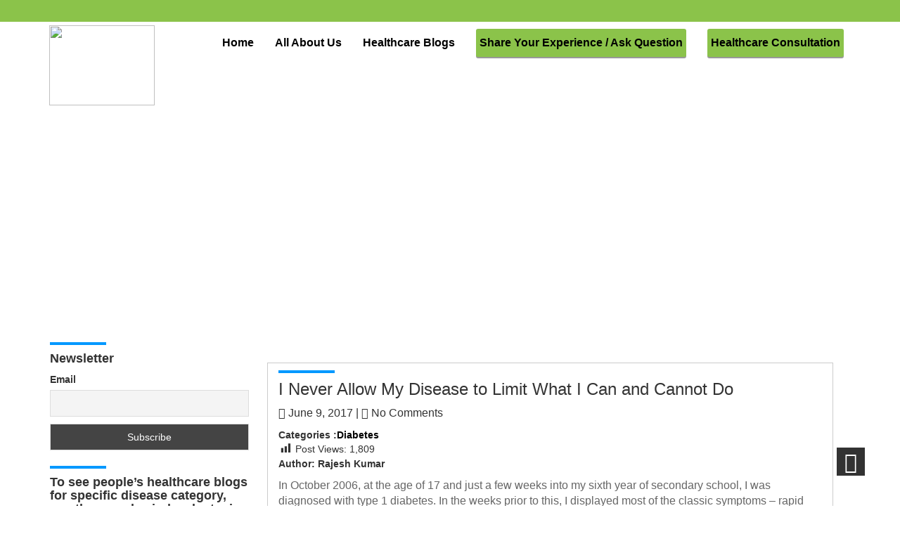

--- FILE ---
content_type: text/html; charset=UTF-8
request_url: https://personalhealthcare.in/i-never-allow-my-disease-to-limit-what-i-can-and-cannot-do/
body_size: 18568
content:
<!DOCTYPE html>
<html lang="en-US">
<head>
  <meta <meta charset="UTF-8">
  <meta name="viewport" content="width=device-width, initial-scale=1">
  <link rel="stylesheet" href="https://personalhealthcare.in/wp-content/themes/healthcare-child/style.css" type="text/css" media="screen" />
  <title>I Never Allow My Disease to Limit What I Can and Cannot Do &#8211; Personal Health Care</title>
<meta name='robots' content='max-image-preview:large' />
<link rel='dns-prefetch' href='//fonts.googleapis.com' />
<link rel='dns-prefetch' href='//s.w.org' />
<link rel="alternate" type="application/rss+xml" title="Personal Health Care &raquo; Feed" href="https://personalhealthcare.in/feed/" />
<link rel="alternate" type="application/rss+xml" title="Personal Health Care &raquo; Comments Feed" href="https://personalhealthcare.in/comments/feed/" />
<link rel="alternate" type="application/rss+xml" title="Personal Health Care &raquo; I Never Allow My Disease to Limit What I Can and Cannot Do Comments Feed" href="https://personalhealthcare.in/i-never-allow-my-disease-to-limit-what-i-can-and-cannot-do/feed/" />
<script type="text/javascript">
window._wpemojiSettings = {"baseUrl":"https:\/\/s.w.org\/images\/core\/emoji\/14.0.0\/72x72\/","ext":".png","svgUrl":"https:\/\/s.w.org\/images\/core\/emoji\/14.0.0\/svg\/","svgExt":".svg","source":{"concatemoji":"https:\/\/personalhealthcare.in\/wp-includes\/js\/wp-emoji-release.min.js?ver=6.0"}};
/*! This file is auto-generated */
!function(e,a,t){var n,r,o,i=a.createElement("canvas"),p=i.getContext&&i.getContext("2d");function s(e,t){var a=String.fromCharCode,e=(p.clearRect(0,0,i.width,i.height),p.fillText(a.apply(this,e),0,0),i.toDataURL());return p.clearRect(0,0,i.width,i.height),p.fillText(a.apply(this,t),0,0),e===i.toDataURL()}function c(e){var t=a.createElement("script");t.src=e,t.defer=t.type="text/javascript",a.getElementsByTagName("head")[0].appendChild(t)}for(o=Array("flag","emoji"),t.supports={everything:!0,everythingExceptFlag:!0},r=0;r<o.length;r++)t.supports[o[r]]=function(e){if(!p||!p.fillText)return!1;switch(p.textBaseline="top",p.font="600 32px Arial",e){case"flag":return s([127987,65039,8205,9895,65039],[127987,65039,8203,9895,65039])?!1:!s([55356,56826,55356,56819],[55356,56826,8203,55356,56819])&&!s([55356,57332,56128,56423,56128,56418,56128,56421,56128,56430,56128,56423,56128,56447],[55356,57332,8203,56128,56423,8203,56128,56418,8203,56128,56421,8203,56128,56430,8203,56128,56423,8203,56128,56447]);case"emoji":return!s([129777,127995,8205,129778,127999],[129777,127995,8203,129778,127999])}return!1}(o[r]),t.supports.everything=t.supports.everything&&t.supports[o[r]],"flag"!==o[r]&&(t.supports.everythingExceptFlag=t.supports.everythingExceptFlag&&t.supports[o[r]]);t.supports.everythingExceptFlag=t.supports.everythingExceptFlag&&!t.supports.flag,t.DOMReady=!1,t.readyCallback=function(){t.DOMReady=!0},t.supports.everything||(n=function(){t.readyCallback()},a.addEventListener?(a.addEventListener("DOMContentLoaded",n,!1),e.addEventListener("load",n,!1)):(e.attachEvent("onload",n),a.attachEvent("onreadystatechange",function(){"complete"===a.readyState&&t.readyCallback()})),(e=t.source||{}).concatemoji?c(e.concatemoji):e.wpemoji&&e.twemoji&&(c(e.twemoji),c(e.wpemoji)))}(window,document,window._wpemojiSettings);
</script>
<style type="text/css">
img.wp-smiley,
img.emoji {
	display: inline !important;
	border: none !important;
	box-shadow: none !important;
	height: 1em !important;
	width: 1em !important;
	margin: 0 0.07em !important;
	vertical-align: -0.1em !important;
	background: none !important;
	padding: 0 !important;
}
</style>
	<link rel='stylesheet' id='wl-wrgf-swipe-css-css'  href='https://personalhealthcare.in/wp-content/plugins/responsive-gallery-with-lightbox/lightbox/swipebox/swipebox.css?ver=6.0' type='text/css' media='all' />
<link rel='stylesheet' id='wrgf-hover-pack-css-css'  href='https://personalhealthcare.in/wp-content/plugins/responsive-gallery-with-lightbox/css/hover-pack.css?ver=6.0' type='text/css' media='all' />
<link rel='stylesheet' id='wrgf-boot-strap-css-css'  href='https://personalhealthcare.in/wp-content/plugins/responsive-gallery-with-lightbox/css/bootstrap.css?ver=6.0' type='text/css' media='all' />
<link rel='stylesheet' id='wrgf-img-gallery-css-css'  href='https://personalhealthcare.in/wp-content/plugins/responsive-gallery-with-lightbox/css/img-gallery.css?ver=6.0' type='text/css' media='all' />
<link rel='stylesheet' id='wrgf-font-awesome-4-css'  href='https://personalhealthcare.in/wp-content/plugins/responsive-gallery-with-lightbox/css/font-awesome-latest/css/font-awesome.min.css?ver=6.0' type='text/css' media='all' />
<link rel='stylesheet' id='wp-block-library-css'  href='https://personalhealthcare.in/wp-includes/css/dist/block-library/style.min.css?ver=6.0' type='text/css' media='all' />
<style id='global-styles-inline-css' type='text/css'>
body{--wp--preset--color--black: #000000;--wp--preset--color--cyan-bluish-gray: #abb8c3;--wp--preset--color--white: #ffffff;--wp--preset--color--pale-pink: #f78da7;--wp--preset--color--vivid-red: #cf2e2e;--wp--preset--color--luminous-vivid-orange: #ff6900;--wp--preset--color--luminous-vivid-amber: #fcb900;--wp--preset--color--light-green-cyan: #7bdcb5;--wp--preset--color--vivid-green-cyan: #00d084;--wp--preset--color--pale-cyan-blue: #8ed1fc;--wp--preset--color--vivid-cyan-blue: #0693e3;--wp--preset--color--vivid-purple: #9b51e0;--wp--preset--gradient--vivid-cyan-blue-to-vivid-purple: linear-gradient(135deg,rgba(6,147,227,1) 0%,rgb(155,81,224) 100%);--wp--preset--gradient--light-green-cyan-to-vivid-green-cyan: linear-gradient(135deg,rgb(122,220,180) 0%,rgb(0,208,130) 100%);--wp--preset--gradient--luminous-vivid-amber-to-luminous-vivid-orange: linear-gradient(135deg,rgba(252,185,0,1) 0%,rgba(255,105,0,1) 100%);--wp--preset--gradient--luminous-vivid-orange-to-vivid-red: linear-gradient(135deg,rgba(255,105,0,1) 0%,rgb(207,46,46) 100%);--wp--preset--gradient--very-light-gray-to-cyan-bluish-gray: linear-gradient(135deg,rgb(238,238,238) 0%,rgb(169,184,195) 100%);--wp--preset--gradient--cool-to-warm-spectrum: linear-gradient(135deg,rgb(74,234,220) 0%,rgb(151,120,209) 20%,rgb(207,42,186) 40%,rgb(238,44,130) 60%,rgb(251,105,98) 80%,rgb(254,248,76) 100%);--wp--preset--gradient--blush-light-purple: linear-gradient(135deg,rgb(255,206,236) 0%,rgb(152,150,240) 100%);--wp--preset--gradient--blush-bordeaux: linear-gradient(135deg,rgb(254,205,165) 0%,rgb(254,45,45) 50%,rgb(107,0,62) 100%);--wp--preset--gradient--luminous-dusk: linear-gradient(135deg,rgb(255,203,112) 0%,rgb(199,81,192) 50%,rgb(65,88,208) 100%);--wp--preset--gradient--pale-ocean: linear-gradient(135deg,rgb(255,245,203) 0%,rgb(182,227,212) 50%,rgb(51,167,181) 100%);--wp--preset--gradient--electric-grass: linear-gradient(135deg,rgb(202,248,128) 0%,rgb(113,206,126) 100%);--wp--preset--gradient--midnight: linear-gradient(135deg,rgb(2,3,129) 0%,rgb(40,116,252) 100%);--wp--preset--duotone--dark-grayscale: url('#wp-duotone-dark-grayscale');--wp--preset--duotone--grayscale: url('#wp-duotone-grayscale');--wp--preset--duotone--purple-yellow: url('#wp-duotone-purple-yellow');--wp--preset--duotone--blue-red: url('#wp-duotone-blue-red');--wp--preset--duotone--midnight: url('#wp-duotone-midnight');--wp--preset--duotone--magenta-yellow: url('#wp-duotone-magenta-yellow');--wp--preset--duotone--purple-green: url('#wp-duotone-purple-green');--wp--preset--duotone--blue-orange: url('#wp-duotone-blue-orange');--wp--preset--font-size--small: 13px;--wp--preset--font-size--medium: 20px;--wp--preset--font-size--large: 36px;--wp--preset--font-size--x-large: 42px;}.has-black-color{color: var(--wp--preset--color--black) !important;}.has-cyan-bluish-gray-color{color: var(--wp--preset--color--cyan-bluish-gray) !important;}.has-white-color{color: var(--wp--preset--color--white) !important;}.has-pale-pink-color{color: var(--wp--preset--color--pale-pink) !important;}.has-vivid-red-color{color: var(--wp--preset--color--vivid-red) !important;}.has-luminous-vivid-orange-color{color: var(--wp--preset--color--luminous-vivid-orange) !important;}.has-luminous-vivid-amber-color{color: var(--wp--preset--color--luminous-vivid-amber) !important;}.has-light-green-cyan-color{color: var(--wp--preset--color--light-green-cyan) !important;}.has-vivid-green-cyan-color{color: var(--wp--preset--color--vivid-green-cyan) !important;}.has-pale-cyan-blue-color{color: var(--wp--preset--color--pale-cyan-blue) !important;}.has-vivid-cyan-blue-color{color: var(--wp--preset--color--vivid-cyan-blue) !important;}.has-vivid-purple-color{color: var(--wp--preset--color--vivid-purple) !important;}.has-black-background-color{background-color: var(--wp--preset--color--black) !important;}.has-cyan-bluish-gray-background-color{background-color: var(--wp--preset--color--cyan-bluish-gray) !important;}.has-white-background-color{background-color: var(--wp--preset--color--white) !important;}.has-pale-pink-background-color{background-color: var(--wp--preset--color--pale-pink) !important;}.has-vivid-red-background-color{background-color: var(--wp--preset--color--vivid-red) !important;}.has-luminous-vivid-orange-background-color{background-color: var(--wp--preset--color--luminous-vivid-orange) !important;}.has-luminous-vivid-amber-background-color{background-color: var(--wp--preset--color--luminous-vivid-amber) !important;}.has-light-green-cyan-background-color{background-color: var(--wp--preset--color--light-green-cyan) !important;}.has-vivid-green-cyan-background-color{background-color: var(--wp--preset--color--vivid-green-cyan) !important;}.has-pale-cyan-blue-background-color{background-color: var(--wp--preset--color--pale-cyan-blue) !important;}.has-vivid-cyan-blue-background-color{background-color: var(--wp--preset--color--vivid-cyan-blue) !important;}.has-vivid-purple-background-color{background-color: var(--wp--preset--color--vivid-purple) !important;}.has-black-border-color{border-color: var(--wp--preset--color--black) !important;}.has-cyan-bluish-gray-border-color{border-color: var(--wp--preset--color--cyan-bluish-gray) !important;}.has-white-border-color{border-color: var(--wp--preset--color--white) !important;}.has-pale-pink-border-color{border-color: var(--wp--preset--color--pale-pink) !important;}.has-vivid-red-border-color{border-color: var(--wp--preset--color--vivid-red) !important;}.has-luminous-vivid-orange-border-color{border-color: var(--wp--preset--color--luminous-vivid-orange) !important;}.has-luminous-vivid-amber-border-color{border-color: var(--wp--preset--color--luminous-vivid-amber) !important;}.has-light-green-cyan-border-color{border-color: var(--wp--preset--color--light-green-cyan) !important;}.has-vivid-green-cyan-border-color{border-color: var(--wp--preset--color--vivid-green-cyan) !important;}.has-pale-cyan-blue-border-color{border-color: var(--wp--preset--color--pale-cyan-blue) !important;}.has-vivid-cyan-blue-border-color{border-color: var(--wp--preset--color--vivid-cyan-blue) !important;}.has-vivid-purple-border-color{border-color: var(--wp--preset--color--vivid-purple) !important;}.has-vivid-cyan-blue-to-vivid-purple-gradient-background{background: var(--wp--preset--gradient--vivid-cyan-blue-to-vivid-purple) !important;}.has-light-green-cyan-to-vivid-green-cyan-gradient-background{background: var(--wp--preset--gradient--light-green-cyan-to-vivid-green-cyan) !important;}.has-luminous-vivid-amber-to-luminous-vivid-orange-gradient-background{background: var(--wp--preset--gradient--luminous-vivid-amber-to-luminous-vivid-orange) !important;}.has-luminous-vivid-orange-to-vivid-red-gradient-background{background: var(--wp--preset--gradient--luminous-vivid-orange-to-vivid-red) !important;}.has-very-light-gray-to-cyan-bluish-gray-gradient-background{background: var(--wp--preset--gradient--very-light-gray-to-cyan-bluish-gray) !important;}.has-cool-to-warm-spectrum-gradient-background{background: var(--wp--preset--gradient--cool-to-warm-spectrum) !important;}.has-blush-light-purple-gradient-background{background: var(--wp--preset--gradient--blush-light-purple) !important;}.has-blush-bordeaux-gradient-background{background: var(--wp--preset--gradient--blush-bordeaux) !important;}.has-luminous-dusk-gradient-background{background: var(--wp--preset--gradient--luminous-dusk) !important;}.has-pale-ocean-gradient-background{background: var(--wp--preset--gradient--pale-ocean) !important;}.has-electric-grass-gradient-background{background: var(--wp--preset--gradient--electric-grass) !important;}.has-midnight-gradient-background{background: var(--wp--preset--gradient--midnight) !important;}.has-small-font-size{font-size: var(--wp--preset--font-size--small) !important;}.has-medium-font-size{font-size: var(--wp--preset--font-size--medium) !important;}.has-large-font-size{font-size: var(--wp--preset--font-size--large) !important;}.has-x-large-font-size{font-size: var(--wp--preset--font-size--x-large) !important;}
</style>
<link rel='stylesheet' id='ap-front-styles-css'  href='https://personalhealthcare.in/wp-content/plugins/accesspress-anonymous-post/css/frontend-style.css?ver=2.8.2' type='text/css' media='all' />
<link rel='stylesheet' id='confirmation_css-css'  href='https://personalhealthcare.in/wp-content/plugins/appointment-scheduler-weblizar//js/confirmation/jquery-confirm.min.css?ver=1' type='text/css' media='all' />
<link rel='stylesheet' id='media_screen_css-css'  href='https://personalhealthcare.in/wp-content/plugins/appointment-scheduler-weblizar//shortcode/frontend/media_screen.css?ver=1' type='text/css' media='all' />
<link rel='stylesheet' id='swiper_css-css'  href='https://personalhealthcare.in/wp-content/plugins/appointment-scheduler-weblizar//shortcode/frontend/swiper.min.css?ver=1' type='text/css' media='all' />
<link rel='stylesheet' id='font_awesome_css-css'  href='https://personalhealthcare.in/wp-content/plugins/appointment-scheduler-weblizar//shortcode/frontend/font-awesome.min.css?ver=1' type='text/css' media='all' />
<link rel='stylesheet' id='bootstrap_css-css'  href='https://personalhealthcare.in/wp-content/plugins/appointment-scheduler-weblizar//shortcode/frontend/bootstrap.css?ver=1' type='text/css' media='all' />
<link rel='stylesheet' id='datepicker_smoothness_css-css'  href='https://personalhealthcare.in/wp-content/plugins/appointment-scheduler-weblizar//shortcode/frontend/datepicker_smoothness.css?ver=1' type='text/css' media='all' />
<link rel='stylesheet' id='notify_css-css'  href='https://personalhealthcare.in/wp-content/plugins/appointment-scheduler-weblizar//shortcode/frontend/alertbox/notify.css?ver=1' type='text/css' media='all' />
<link rel='stylesheet' id='examples_css-css'  href='https://personalhealthcare.in/wp-content/plugins/appointment-scheduler-weblizar//shortcode/frontend/examples.css?ver=1' type='text/css' media='all' />
<link rel='stylesheet' id='style_03_css-css'  href='https://personalhealthcare.in/wp-content/plugins/appointment-scheduler-weblizar//shortcode/frontend/style_03.css?ver=1' type='text/css' media='all' />
<link rel='stylesheet' id='media_css-css'  href='https://personalhealthcare.in/wp-content/plugins/appointment-scheduler-weblizar//shortcode/frontend/media_screen.css?ver=1' type='text/css' media='all' />
<link rel='stylesheet' id='ap_tel-css'  href='https://personalhealthcare.in/wp-content/plugins/appointment-scheduler-weblizar/shortcode/frontend/contact/intlTelInput.css?ver=1' type='text/css' media='all' />
<link rel='stylesheet' id='bootstrap.css-css'  href='https://personalhealthcare.in/wp-content/plugins/gallery-for-instagram/css/bootstrap.css?ver=6.0' type='text/css' media='all' />
<link rel='stylesheet' id='pongstagr.am.css-css'  href='https://personalhealthcare.in/wp-content/plugins/gallery-for-instagram/css/pongstagr.am.css?ver=6.0' type='text/css' media='all' />
<link rel='stylesheet' id='font-awesome.css-css'  href='https://personalhealthcare.in/wp-content/plugins/gallery-for-instagram/css/font-awesome.css?ver=6.0' type='text/css' media='all' />
<link rel='stylesheet' id='imgf-nivo-lightbox-min-css-css'  href='https://personalhealthcare.in/wp-content/plugins/gallery-for-instagram/lightbox/nivo/nivo-lightbox.min.css?ver=6.0' type='text/css' media='all' />
<link rel='stylesheet' id='pretty-css-css'  href='https://personalhealthcare.in/wp-content/plugins/gallery-for-instagram/lightbox/prettyphoto/prettyPhoto.css?ver=6.0' type='text/css' media='all' />
<link rel='stylesheet' id='swipe-css-css'  href='https://personalhealthcare.in/wp-content/plugins/gallery-for-instagram/lightbox/swipebox/swipebox.css?ver=6.0' type='text/css' media='all' />
<link rel='stylesheet' id='mystyle-5-css'  href='https://personalhealthcare.in/wp-content/plugins/gallery-pro/css/display_frant_css.css?ver=6.0' type='text/css' media='all' />
<link rel='stylesheet' id='mystyle-6-css'  href='https://personalhealthcare.in/wp-content/plugins/gallery-pro/css/bootstrap.css?ver=6.0' type='text/css' media='all' />
<link rel='stylesheet' id='mystyle-8-css'  href='https://personalhealthcare.in/wp-content/plugins/gallery-pro/js/grid-folio/jquery.wm-gridfolio-1.0.min.css?ver=6.0' type='text/css' media='all' />
<link rel='stylesheet' id='wl-lksg-swipe-css-css'  href='https://personalhealthcare.in/wp-content/plugins/gallery-pro/lightbox/swipebox/css/swipebox.css?ver=6.0' type='text/css' media='all' />
<link rel='stylesheet' id='dashicons-css'  href='https://personalhealthcare.in/wp-includes/css/dashicons.min.css?ver=6.0' type='text/css' media='all' />
<link rel='stylesheet' id='post-views-counter-frontend-css'  href='https://personalhealthcare.in/wp-content/plugins/post-views-counter/css/frontend.css?ver=1.3.11' type='text/css' media='all' />
<link rel='stylesheet' id='ufbl-custom-select-css-css'  href='https://personalhealthcare.in/wp-content/plugins/ultimate-form-builder-lite/css/jquery.selectbox.css?ver=1.5.3' type='text/css' media='all' />
<link rel='stylesheet' id='ufbl-front-css-css'  href='https://personalhealthcare.in/wp-content/plugins/ultimate-form-builder-lite/css/frontend.css?ver=1.5.3' type='text/css' media='all' />
<link rel='stylesheet' id='parent-style-css'  href='https://personalhealthcare.in/wp-content/themes/healthcare/style.css?ver=6.0' type='text/css' media='all' />
<link rel='stylesheet' id='child-style-css'  href='https://personalhealthcare.in/wp-content/themes/healthcare-child/style.css?ver=6.0' type='text/css' media='all' />
<link rel='stylesheet' id='bootstrap-css'  href='https://personalhealthcare.in/wp-content/themes/healthcare/bootstrap/css/bootstrap.min.css?ver=6.0' type='text/css' media='all' />
<link rel='stylesheet' id='font-awesome-css'  href='https://personalhealthcare.in/wp-content/themes/healthcare/css/font-awesome/css/font-awesome.min.css?ver=6.0' type='text/css' media='all' />
<link rel='stylesheet' id='animate-css'  href='https://personalhealthcare.in/wp-content/themes/healthcare/css/animate.css?ver=6.0' type='text/css' media='all' />
<link rel='stylesheet' id='prettyPhoto-css'  href='https://personalhealthcare.in/wp-content/themes/healthcare/css/prettyPhoto.css?ver=6.0' type='text/css' media='all' />
<link rel='stylesheet' id='healthcare-custom-css'  href='https://personalhealthcare.in/wp-content/themes/healthcare/css/custom.css?ver=6.0' type='text/css' media='all' />
<link rel='stylesheet' id='healthcare-mediaResponsive-css'  href='https://personalhealthcare.in/wp-content/themes/healthcare/css/media-query.css?ver=6.0' type='text/css' media='all' />
<link rel='stylesheet' id='owl.carousel-css'  href='https://personalhealthcare.in/wp-content/themes/healthcare/css/owl.carousel.css?ver=6.0' type='text/css' media='all' />
<link rel='stylesheet' id='owl.theme-css'  href='https://personalhealthcare.in/wp-content/themes/healthcare/css/owl.theme.css?ver=6.0' type='text/css' media='all' />
<link rel='stylesheet' id='healthcare-googleFonts-css'  href='https://fonts.googleapis.com/css?family=Rochester&#038;ver=6.0' type='text/css' media='all' />
<link rel='stylesheet' id='newsletter-css'  href='https://personalhealthcare.in/wp-content/plugins/newsletter/style.css?ver=7.5.3' type='text/css' media='all' />
<script type='text/javascript' src='https://personalhealthcare.in/wp-includes/js/jquery/jquery.min.js?ver=3.6.0' id='jquery-core-js'></script>
<script type='text/javascript' src='https://personalhealthcare.in/wp-includes/js/jquery/jquery-migrate.min.js?ver=3.3.2' id='jquery-migrate-js'></script>
<script type='text/javascript' src='https://personalhealthcare.in/wp-content/plugins/responsive-gallery-with-lightbox/js/hover-pack.js?ver=6.0' id='wrgf-hover-pack-js-js'></script>
<script type='text/javascript' src='https://personalhealthcare.in/wp-content/plugins/responsive-gallery-with-lightbox/lightbox/swipebox/jquery.swipebox.js?ver=6.0' id='wl-wrgf-swipe-js-js'></script>
<script type='text/javascript' src='https://personalhealthcare.in/wp-content/plugins/responsive-gallery-with-lightbox/js/masonry.pkgd.min.js?ver=6.0' id='wrgf_masonry-js'></script>
<script type='text/javascript' src='https://personalhealthcare.in/wp-content/plugins/responsive-gallery-with-lightbox/js/imagesloaded.pkgd.min.js?ver=6.0' id='wrgf_imagesloaded-js'></script>
<script type='text/javascript' src='https://personalhealthcare.in/wp-content/plugins/appointment-scheduler-weblizar//js/confirmation/jquery-confirm.min.js?ver=6.0' id='confirmation_js-js'></script>
<script type='text/javascript' id='ajax_custom_script-js-extra'>
/* <![CDATA[ */
var frontendajax = {"ajaxurl":"https:\/\/personalhealthcare.in\/wp-admin\/admin-ajax.php"};
/* ]]> */
</script>
<script type='text/javascript' src='https://personalhealthcare.in/wp-content/plugins/appointment-scheduler-weblizar//shortcode/frontend/js/jquery-migrate-1.4.1.min.js?ver=6.0' id='ajax_custom_script-js'></script>
<script type='text/javascript' src='https://personalhealthcare.in/wp-content/plugins/appointment-scheduler-weblizar//shortcode/frontend/swiper.min.js?ver=6.0' id='swiper_js-js'></script>
<script type='text/javascript' src='https://personalhealthcare.in/wp-content/plugins/appointment-scheduler-weblizar//shortcode/frontend/bootstrap.min.js?ver=6.0' id='bootstrap_js-js'></script>
<script type='text/javascript' src='https://personalhealthcare.in/wp-content/plugins/appointment-scheduler-weblizar//shortcode/frontend/jquery.preloader.min.js?ver=1' id='preloader_js-js'></script>
<script type='text/javascript' src='https://personalhealthcare.in/wp-content/plugins/appointment-scheduler-weblizar//shortcode/frontend/date_picker.js?ver=1' id='date_picker_js-js'></script>
<script type='text/javascript' src='https://personalhealthcare.in/wp-content/plugins/appointment-scheduler-weblizar//shortcode/frontend/alertbox/notify.js?ver=6.0' id='notify_js-js'></script>
<script type='text/javascript' src='https://personalhealthcare.in/wp-content/plugins/appointment-scheduler-weblizar//shortcode/frontend/contact/intlTelInput.js?ver=6.0' id='ap_tel-js'></script>
<script type='text/javascript' src='https://personalhealthcare.in/wp-content/plugins/appointment-scheduler-weblizar//shortcode/frontend/custom-script.js?ver=1' id='custom-script_js-js'></script>
<script type='text/javascript' src='https://personalhealthcare.in/wp-content/plugins/gallery-pro/js/grid-folio/jquery.wm-gridfolio-1.0.min.js?ver=6.0' id='myscript-3-js'></script>
<script type='text/javascript' src='https://personalhealthcare.in/wp-content/plugins/gallery-pro/lightbox/swipebox/js/jquery.swipebox.js?ver=6.0' id='wl-lksg-swipe-js-js'></script>
<script type='text/javascript' src='https://personalhealthcare.in/wp-content/plugins/ultimate-form-builder-lite/js/jquery.selectbox-0.2.min.js?ver=1.5.3' id='ufbl-custom-select-js-js'></script>
<script type='text/javascript' id='ufbl-front-js-js-extra'>
/* <![CDATA[ */
var frontend_js_obj = {"default_error_message":"This field is required","ajax_url":"https:\/\/personalhealthcare.in\/wp-admin\/admin-ajax.php","ajax_nonce":"2bb0075d3b"};
/* ]]> */
</script>
<script type='text/javascript' src='https://personalhealthcare.in/wp-content/plugins/ultimate-form-builder-lite/js/frontend.js?ver=1.5.3' id='ufbl-front-js-js'></script>
<script type='text/javascript' src='https://personalhealthcare.in/wp-content/themes/healthcare/js/jquery.prettyPhoto.js?ver=6.0' id='prettyPhotoJs-js'></script>
<script type='text/javascript' src='https://personalhealthcare.in/wp-content/themes/healthcare/js/theme-scripts.js?ver=6.0' id='healthcare-themeJS-js'></script>
<script type='text/javascript' src='https://personalhealthcare.in/wp-content/themes/healthcare/js/owl.carousel.js?ver=6.0' id='owl.carouselJS-js'></script>
<script type='text/javascript' src='https://personalhealthcare.in/wp-content/themes/healthcare/js/wow.min.js?ver=6.0' id='wow.min-js'></script>
<link rel="https://api.w.org/" href="https://personalhealthcare.in/wp-json/" /><link rel="alternate" type="application/json" href="https://personalhealthcare.in/wp-json/wp/v2/posts/226" /><link rel="EditURI" type="application/rsd+xml" title="RSD" href="https://personalhealthcare.in/xmlrpc.php?rsd" />
<link rel="wlwmanifest" type="application/wlwmanifest+xml" href="https://personalhealthcare.in/wp-includes/wlwmanifest.xml" /> 
<meta name="generator" content="WordPress 6.0" />
<link rel="canonical" href="https://personalhealthcare.in/i-never-allow-my-disease-to-limit-what-i-can-and-cannot-do/" />
<link rel='shortlink' href='https://personalhealthcare.in/?p=226' />
<link rel="alternate" type="application/json+oembed" href="https://personalhealthcare.in/wp-json/oembed/1.0/embed?url=https%3A%2F%2Fpersonalhealthcare.in%2Fi-never-allow-my-disease-to-limit-what-i-can-and-cannot-do%2F" />
<link rel="alternate" type="text/xml+oembed" href="https://personalhealthcare.in/wp-json/oembed/1.0/embed?url=https%3A%2F%2Fpersonalhealthcare.in%2Fi-never-allow-my-disease-to-limit-what-i-can-and-cannot-do%2F&#038;format=xml" />
<script>
 (function(i,s,o,g,r,a,m){i['GoogleAnalyticsObject']=r;i[r]=i[r]||function(){
 (i[r].q=i[r].q||[]).push(arguments)},i[r].l=1*new Date();a=s.createElement(o),
 m=s.getElementsByTagName(o)[0];a.async=1;a.src=g;m.parentNode.insertBefore(a,m)
 })(window,document,'script','https://www.google-analytics.com/analytics.js','ga');

 ga('create', 'UA-105219644-1', 'auto');
 ga('send', 'pageview');

</script>
      <meta name="onesignal" content="wordpress-plugin"/>
            <script>

      window.OneSignal = window.OneSignal || [];

      OneSignal.push( function() {
        OneSignal.SERVICE_WORKER_UPDATER_PATH = "OneSignalSDKUpdaterWorker.js.php";
                      OneSignal.SERVICE_WORKER_PATH = "OneSignalSDKWorker.js.php";
                      OneSignal.SERVICE_WORKER_PARAM = { scope: "/" };
        OneSignal.setDefaultNotificationUrl("https://personalhealthcare.in");
        var oneSignal_options = {};
        window._oneSignalInitOptions = oneSignal_options;

        oneSignal_options['wordpress'] = true;
oneSignal_options['appId'] = '0c6ba573-0aa3-49ac-afd0-f49ca63819d8';
oneSignal_options['allowLocalhostAsSecureOrigin'] = true;
oneSignal_options['welcomeNotification'] = { };
oneSignal_options['welcomeNotification']['title'] = "";
oneSignal_options['welcomeNotification']['message'] = "";
oneSignal_options['path'] = "https://personalhealthcare.in/wp-content/plugins/onesignal-free-web-push-notifications/sdk_files/";
oneSignal_options['persistNotification'] = false;
oneSignal_options['promptOptions'] = { };
oneSignal_options['notifyButton'] = { };
oneSignal_options['notifyButton']['enable'] = true;
oneSignal_options['notifyButton']['position'] = 'bottom-right';
oneSignal_options['notifyButton']['theme'] = 'default';
oneSignal_options['notifyButton']['size'] = 'medium';
oneSignal_options['notifyButton']['showCredit'] = false;
oneSignal_options['notifyButton']['text'] = {};
                OneSignal.init(window._oneSignalInitOptions);
                OneSignal.showSlidedownPrompt();      });

      function documentInitOneSignal() {
        var oneSignal_elements = document.getElementsByClassName("OneSignal-prompt");

        var oneSignalLinkClickHandler = function(event) { OneSignal.push(['registerForPushNotifications']); event.preventDefault(); };        for(var i = 0; i < oneSignal_elements.length; i++)
          oneSignal_elements[i].addEventListener('click', oneSignalLinkClickHandler, false);
      }

      if (document.readyState === 'complete') {
           documentInitOneSignal();
      }
      else {
           window.addEventListener("load", function(event){
               documentInitOneSignal();
          });
      }
    </script>

		<style>
			#wp-admin-bar-pvc-post-views .pvc-graph-container { padding-top: 6px; padding-bottom: 6px; position: relative; display: block; height: 100%; box-sizing: border-box; }
			#wp-admin-bar-pvc-post-views .pvc-line-graph {
				display: inline-block;
				width: 1px;
				margin-right: 1px;
				background-color: #ccc;
				vertical-align: baseline;
			}
			#wp-admin-bar-pvc-post-views .pvc-line-graph:hover { background-color: #eee; }
			#wp-admin-bar-pvc-post-views .pvc-line-graph-0 { height: 1% }
			#wp-admin-bar-pvc-post-views .pvc-line-graph-1 { height: 5% }
			#wp-admin-bar-pvc-post-views .pvc-line-graph-2 { height: 10% }
			#wp-admin-bar-pvc-post-views .pvc-line-graph-3 { height: 15% }
			#wp-admin-bar-pvc-post-views .pvc-line-graph-4 { height: 20% }
			#wp-admin-bar-pvc-post-views .pvc-line-graph-5 { height: 25% }
			#wp-admin-bar-pvc-post-views .pvc-line-graph-6 { height: 30% }
			#wp-admin-bar-pvc-post-views .pvc-line-graph-7 { height: 35% }
			#wp-admin-bar-pvc-post-views .pvc-line-graph-8 { height: 40% }
			#wp-admin-bar-pvc-post-views .pvc-line-graph-9 { height: 45% }
			#wp-admin-bar-pvc-post-views .pvc-line-graph-10 { height: 50% }
			#wp-admin-bar-pvc-post-views .pvc-line-graph-11 { height: 55% }
			#wp-admin-bar-pvc-post-views .pvc-line-graph-12 { height: 60% }
			#wp-admin-bar-pvc-post-views .pvc-line-graph-13 { height: 65% }
			#wp-admin-bar-pvc-post-views .pvc-line-graph-14 { height: 70% }
			#wp-admin-bar-pvc-post-views .pvc-line-graph-15 { height: 75% }
			#wp-admin-bar-pvc-post-views .pvc-line-graph-16 { height: 80% }
			#wp-admin-bar-pvc-post-views .pvc-line-graph-17 { height: 85% }
			#wp-admin-bar-pvc-post-views .pvc-line-graph-18 { height: 90% }
			#wp-admin-bar-pvc-post-views .pvc-line-graph-19 { height: 95% }
			#wp-admin-bar-pvc-post-views .pvc-line-graph-20 { height: 100% }
		</style>		<style type="text/css" id="wp-custom-css">
			/*
You can add your own CSS here.

Click the help icon above to learn more.
*/


#menu-item-12 {
	background-color: #8BC34A;
	padding: 0px 5px;
	border-radius: 3px;
	box-shadow: 0 2px #999;
}

#menu-item-12 > a {
	background-color: #8BC34A !important;
	color: black !important;
}

#menu-item-12:hover, #menu-item-12 > a:hover {
	background-color: #8aaf5a !important;
	color: black !important;
}


#menu-item-1350 {
	background-color: #8BC34A;
	padding: 0px 5px;
	border-radius: 3px;
	box-shadow: 0 2px #999;
}

#menu-item-1350 > a {
	background-color: #8BC34A !important;
	color: black !important;
}

#menu-item-1350:hover, #menu-item-1350 > a:hover {
	background-color: #8aaf5a !important;
	color: black !important;
}

.navbar-collapse .navbar-nav > .active > a {
	background-color: transparent !important;
}

.navbar-collapse .navbar-nav > .active > a {
	background-color: transparent !important;
}

.top-phone a {
   color: black !important;
}

.sticky-header img {
    max-height: 80px !important;
	width: auto !important;
}

.sidebar-widget #s {
color: black;
font-weight:bold;
}		</style>
		  <script async src="//pagead2.googlesyndication.com/pagead/js/adsbygoogle.js"></script>
<script>
  (adsbygoogle = window.adsbygoogle || []).push({
    google_ad_client: "ca-pub-5062721785153086",
    enable_page_level_ads: true
  });
</script>
</head>
<body class="post-template-default single single-post postid-226 single-format-standard">
<!-- Start Header-->
<header id="top">
	<div class="container-fluid top">
		<div class="container">
			<div class="col-md-8 col-sm-6 top-phone">
			   <div class="social_details">
											    </div>
			</div>
			<div class="col-md-4 col-sm-6">
			     <div class="timing_details">
							     </div>
			</div>
		</div>
	</div>
	<nav class="navbar  navbar-static-top marginBottom-0 menu"  style='background-image: url("https://personalhealthcare.in/wp-content/uploads/2017/06/phcbanner21-updated.png")' >
		<div class="container">
            <div class="navbar-header">
			  <button type="button" class="navbar-toggle" data-toggle="collapse" data-target="#navbar-collapse-1">
				<span class="sr-only">Toggle navigation</span>
				<span class="icon-bar black"></span>
				<span class="icon-bar black"></span>
				<span class="icon-bar black"></span>
			  </button>
			   <div class="logo">
				  <a href="https://personalhealthcare.in/" title="Personal Health Care" rel="home" class="navbar-brand">					<img class="img-responsive" src="http://personalhealthcare.in/wp-content/uploads/2017/05/logopersonal.png" style="height:114px; width:150px;" />
				 </a>
				</div>
			</div>
            <div class="collapse navbar-collapse" id="navbar-collapse-1">               
						<div class="menu-main-menu-container"><ul id="menu-main-menu" class="nav navbar-nav navbar-right"><li id="menu-item-177" class="menu-item menu-item-type-post_type menu-item-object-page menu-item-home menu-item-177"><a href="https://personalhealthcare.in/">Home</a></li>
<li id="menu-item-4" class="menu-item menu-item-type-post_type menu-item-object-page menu-item-4"><a href="https://personalhealthcare.in/about-us/">All About Us</a></li>
<li id="menu-item-382" class="menu-item menu-item-type-post_type menu-item-object-page current_page_parent menu-item-382"><a href="https://personalhealthcare.in/peoples-healthcare-blogs/">Healthcare Blogs</a></li>
<li id="menu-item-12" class="menu-item menu-item-type-post_type menu-item-object-page menu-item-12"><a href="https://personalhealthcare.in/share-your-experience/">Share Your Experience / Ask Question</a></li>
<li id="menu-item-1350" class="menu-item menu-item-type-post_type menu-item-object-page menu-item-1350"><a href="https://personalhealthcare.in/healthcare-consultation/">Healthcare Consultation</a></li>
</ul></div>						 
            </div><!-- /.navbar-collapse -->
		</div>
    </nav> 
</header>
<!-- End Header --><!-- Start Blog Cover -->

<div class="container-fluid space cover" style="background:url(https://personalhealthcare.in/wp-content/uploads/2017/06/phcbanner21-updated.png) no-repeat fixed;">

	<div class="container">

		<h1 class="white"></h1>

		<h4 class="white"></h4>

	</div>

</div>

<!-- End Blog Cover-->
<div class="container-fluid space">

	<div class="container blogs">
                 
                <!-- Sidebar Start -->

		<div class="col-md-3 sidebar">
	<div class="row sidebar-widget"><div class="line"></div><h4 class="widget-title">Newsletter</h4><div class="tnp tnp-widget"><form method="post" action="https://personalhealthcare.in/?na=s">

<input type="hidden" name="nr" value="widget"><input type="hidden" name="nlang" value=""><div class="tnp-field tnp-field-email"><label for="tnp-1">Email</label>
<input class="tnp-email" type="email" name="ne" id="tnp-1" value="" required></div>
<div class="tnp-field tnp-field-button"><input class="tnp-submit" type="submit" value="Subscribe" >
</div>
</form>
</div></div><div class="row sidebar-widget"><div class="line"></div><h4 class="widget-title">To see people&#8217;s healthcare blogs for specific disease category, use the search window by typing the Disease name or simply click at the Disease name given in Disease Category list below</h4><form role="search" method="get" id="searchform" class="searchform" action="https://personalhealthcare.in/">
				<div>
					<label class="screen-reader-text" for="s">Search for:</label>
					<input type="text" value="" name="s" id="s" />
					<input type="submit" id="searchsubmit" value="Search" />
				</div>
			</form></div><div class="row sidebar-widget"><div class="line"></div><h4 class="widget-title">Disease Category/Health Subject</h4>
			<ul>
					<li class="cat-item cat-item-4"><a href="https://personalhealthcare.in/category/abdominal-pain/">Abdominal pain</a>
</li>
	<li class="cat-item cat-item-5"><a href="https://personalhealthcare.in/category/abscess/">Abscess</a>
</li>
	<li class="cat-item cat-item-590"><a href="https://personalhealthcare.in/category/acidity-of-stomach/">Acidity of stomach</a>
</li>
	<li class="cat-item cat-item-6"><a href="https://personalhealthcare.in/category/acne/">Acne</a>
</li>
	<li class="cat-item cat-item-291"><a href="https://personalhealthcare.in/category/acupuncture/">Acupuncture</a>
</li>
	<li class="cat-item cat-item-325"><a href="https://personalhealthcare.in/category/addiction/">Addiction</a>
</li>
	<li class="cat-item cat-item-7"><a href="https://personalhealthcare.in/category/aids/">AIDS</a>
</li>
	<li class="cat-item cat-item-10"><a href="https://personalhealthcare.in/category/alopecia-hair-fall/">Alopecia (hair fall)</a>
</li>
	<li class="cat-item cat-item-11"><a href="https://personalhealthcare.in/category/alzheimers-disease/">Alzheimer&#039;s disease</a>
</li>
	<li class="cat-item cat-item-12"><a href="https://personalhealthcare.in/category/anaemia/">Anaemia</a>
</li>
	<li class="cat-item cat-item-13"><a href="https://personalhealthcare.in/category/angina/">Angina</a>
</li>
	<li class="cat-item cat-item-289"><a href="https://personalhealthcare.in/category/ano-rectal-cancer/">Ano-rectal cancer</a>
</li>
	<li class="cat-item cat-item-14"><a href="https://personalhealthcare.in/category/anxiety/">Anxiety</a>
</li>
	<li class="cat-item cat-item-15"><a href="https://personalhealthcare.in/category/appendicitis/">Appendicitis</a>
</li>
	<li class="cat-item cat-item-274"><a href="https://personalhealthcare.in/category/aromatherapy/">Aromatherapy</a>
</li>
	<li class="cat-item cat-item-16"><a href="https://personalhealthcare.in/category/arthritis/">Arthritis</a>
</li>
	<li class="cat-item cat-item-9"><a href="https://personalhealthcare.in/category/asthma/">Asthma</a>
</li>
	<li class="cat-item cat-item-587"><a href="https://personalhealthcare.in/category/auto-urine-therapy/">Auto Urine Therapy</a>
</li>
	<li class="cat-item cat-item-402"><a href="https://personalhealthcare.in/category/ayurveda-the-mother-of-medicine/">Ayurveda&#8211;the mother of medicine</a>
</li>
	<li class="cat-item cat-item-441"><a href="https://personalhealthcare.in/category/ayurvedic-healthy-eating-plan/">Ayurvedic healthy eating plan</a>
</li>
	<li class="cat-item cat-item-17"><a href="https://personalhealthcare.in/category/back-pain/">Back pain</a>
</li>
	<li class="cat-item cat-item-18"><a href="https://personalhealthcare.in/category/bad-breath/">Bad breath</a>
</li>
	<li class="cat-item cat-item-19"><a href="https://personalhealthcare.in/category/bad-cholesterol/">Bad cholesterol (LDL)</a>
</li>
	<li class="cat-item cat-item-25"><a href="https://personalhealthcare.in/category/balanitis/">Balanitis</a>
</li>
	<li class="cat-item cat-item-20"><a href="https://personalhealthcare.in/category/baldness/">Baldness</a>
</li>
	<li class="cat-item cat-item-1099"><a href="https://personalhealthcare.in/category/banned-fdc-drugs/">Banned FDC Drugs</a>
</li>
	<li class="cat-item cat-item-701"><a href="https://personalhealthcare.in/category/bipolar-disorder/">Bipolar Disorder</a>
</li>
	<li class="cat-item cat-item-21"><a href="https://personalhealthcare.in/category/blood-pressure-high/">Blood pressure (high)</a>
</li>
	<li class="cat-item cat-item-22"><a href="https://personalhealthcare.in/category/blood-pressure-low/">Blood pressure (low)</a>
</li>
	<li class="cat-item cat-item-805"><a href="https://personalhealthcare.in/category/body-aches/">Body aches</a>
</li>
	<li class="cat-item cat-item-468"><a href="https://personalhealthcare.in/category/cancer-general/">Cancer (general)</a>
</li>
	<li class="cat-item cat-item-32"><a href="https://personalhealthcare.in/category/cancer-of-blood-leukaemia/">Cancer of blood (leukaemia)</a>
</li>
	<li class="cat-item cat-item-601"><a href="https://personalhealthcare.in/category/cancer-of-breast/">Cancer of breast</a>
</li>
	<li class="cat-item cat-item-34"><a href="https://personalhealthcare.in/category/cancer-of-colon/">Cancer of colon</a>
</li>
	<li class="cat-item cat-item-37"><a href="https://personalhealthcare.in/category/cancer-of-larynx/">Cancer of larynx</a>
</li>
	<li class="cat-item cat-item-38"><a href="https://personalhealthcare.in/category/cancer-of-ovary/">Cancer of ovary</a>
</li>
	<li class="cat-item cat-item-362"><a href="https://personalhealthcare.in/category/cancer-the-biggest-scourge-of-modern-age/">Cancer&#8211;the biggest scourge of modern age</a>
</li>
	<li class="cat-item cat-item-174"><a href="https://personalhealthcare.in/category/cataract/">Cataract</a>
</li>
	<li class="cat-item cat-item-685"><a href="https://personalhealthcare.in/category/causes-of-heart-disease/">Causes of heart disease</a>
</li>
	<li class="cat-item cat-item-232"><a href="https://personalhealthcare.in/category/chikungunya/">Chikungunya</a>
</li>
	<li class="cat-item cat-item-48"><a href="https://personalhealthcare.in/category/chronic-cough/">Chronic cough</a>
</li>
	<li class="cat-item cat-item-173"><a href="https://personalhealthcare.in/category/chronic-fevers/">Chronic fevers</a>
</li>
	<li class="cat-item cat-item-309"><a href="https://personalhealthcare.in/category/cold-viral-fever-on-season-change/">Cold / Viral fever on season change</a>
</li>
	<li class="cat-item cat-item-375"><a href="https://personalhealthcare.in/category/complications-from-diagnostic-tests/">Complications from diagnostic tests</a>
</li>
	<li class="cat-item cat-item-52"><a href="https://personalhealthcare.in/category/constipation/">Constipation</a>
</li>
	<li class="cat-item cat-item-1145"><a href="https://personalhealthcare.in/category/covid-19/">Covid-19</a>
</li>
	<li class="cat-item cat-item-896"><a href="https://personalhealthcare.in/category/cow-therapy-for-cancer-cure/">Cow therapy for cancer cure</a>
</li>
	<li class="cat-item cat-item-276"><a href="https://personalhealthcare.in/category/cow-urine-therapy/">Cow urine therapy</a>
</li>
	<li class="cat-item cat-item-345"><a href="https://personalhealthcare.in/category/crohns-disease-lower-intestine-inflammation/">Crohn&#039;s disease ( lower intestine inflammation)</a>
</li>
	<li class="cat-item cat-item-54"><a href="https://personalhealthcare.in/category/dandruff/">Dandruff</a>
</li>
	<li class="cat-item cat-item-948"><a href="https://personalhealthcare.in/category/dangers-of-using-mobile-phone-in-kitchen/">Dangers of using mobile phone in kitchen</a>
</li>
	<li class="cat-item cat-item-951"><a href="https://personalhealthcare.in/category/dark-secret-of-pharma-industry/">Dark secret of pharma industry</a>
</li>
	<li class="cat-item cat-item-56"><a href="https://personalhealthcare.in/category/dementia/">Dementia</a>
</li>
	<li class="cat-item cat-item-231"><a href="https://personalhealthcare.in/category/dengue/">Dengue</a>
</li>
	<li class="cat-item cat-item-57"><a href="https://personalhealthcare.in/category/depression/">Depression</a>
</li>
	<li class="cat-item cat-item-58"><a href="https://personalhealthcare.in/category/diabetes/">Diabetes</a>
</li>
	<li class="cat-item cat-item-341"><a href="https://personalhealthcare.in/category/dinner-time-and-dinner-foods/">Dinner time and dinner foods</a>
</li>
	<li class="cat-item cat-item-554"><a href="https://personalhealthcare.in/category/use-jaggery/discard-white-sugar/">Discard white sugar</a>
</li>
	<li class="cat-item cat-item-348"><a href="https://personalhealthcare.in/category/diseases-and-systems-of-medicine/">Diseases and Systems of Medicine</a>
</li>
	<li class="cat-item cat-item-778"><a href="https://personalhealthcare.in/category/diseases-of-kidney-and-bladder/">Diseases of kidney and bladder</a>
</li>
	<li class="cat-item cat-item-763"><a href="https://personalhealthcare.in/category/diseases-of-respiratory-system/">Diseases of respiratory system</a>
</li>
	<li class="cat-item cat-item-548"><a href="https://personalhealthcare.in/category/diseases-of-teeth-and-gums/">Diseases of teeth and gums</a>
</li>
	<li class="cat-item cat-item-62"><a href="https://personalhealthcare.in/category/dry-eyes/">Dry eyes</a>
</li>
	<li class="cat-item cat-item-63"><a href="https://personalhealthcare.in/category/dry-skin/">Dry skin</a>
</li>
	<li class="cat-item cat-item-200"><a href="https://personalhealthcare.in/category/dysentery/">Dysentery</a>
</li>
	<li class="cat-item cat-item-65"><a href="https://personalhealthcare.in/category/dyspepsia/">Dyspepsia</a>
</li>
	<li class="cat-item cat-item-67"><a href="https://personalhealthcare.in/category/ear-infection/">Ear infection</a>
</li>
	<li class="cat-item cat-item-658"><a href="https://personalhealthcare.in/category/early-morning-saliva-cure-for-many-diseases/">Early morning saliva&#8211;cure for many diseases</a>
</li>
	<li class="cat-item cat-item-69"><a href="https://personalhealthcare.in/category/eczema/">Eczema</a>
</li>
	<li class="cat-item cat-item-916"><a href="https://personalhealthcare.in/category/effect-of-emotions-on-health/">Effect of emotions on health</a>
</li>
	<li class="cat-item cat-item-938"><a href="https://personalhealthcare.in/category/emergency-life-saving-tips/">Emergency life saving tips</a>
</li>
	<li class="cat-item cat-item-259"><a href="https://personalhealthcare.in/category/exercise-rules/">Exercise rules</a>
</li>
	<li class="cat-item cat-item-246"><a href="https://personalhealthcare.in/category/eye-care/">Eye care</a>
</li>
	<li class="cat-item cat-item-797"><a href="https://personalhealthcare.in/category/food-as-medicine/">Food as medicine</a>
</li>
	<li class="cat-item cat-item-520"><a href="https://personalhealthcare.in/category/foods-for-keeping-doshas-in-balance/">Foods for keeping doshas in balance</a>
</li>
	<li class="cat-item cat-item-78"><a href="https://personalhealthcare.in/category/gall-stones/">Gall stones</a>
</li>
	<li class="cat-item cat-item-330"><a href="https://personalhealthcare.in/category/general-tips-for-healthy-living/">General tips for healthy living</a>
</li>
	<li class="cat-item cat-item-759"><a href="https://personalhealthcare.in/category/great-benefits-of-coconut-oil/">Great benefits of coconut oil</a>
</li>
	<li class="cat-item cat-item-316"><a href="https://personalhealthcare.in/category/hair-care/">Hair care</a>
</li>
	<li class="cat-item cat-item-655"><a href="https://personalhealthcare.in/category/mental-health/">Happiness/Mental health</a>
</li>
	<li class="cat-item cat-item-783"><a href="https://personalhealthcare.in/category/harms-of-chemically-ripened-mangoes/">Harms of chemically ripened mangoes</a>
</li>
	<li class="cat-item cat-item-717"><a href="https://personalhealthcare.in/category/harms-of-coke-and-pepsi/">Harms of Coke and Pepsi</a>
</li>
	<li class="cat-item cat-item-427"><a href="https://personalhealthcare.in/category/headache-congestive/">Headache (congestive)</a>
</li>
	<li class="cat-item cat-item-487"><a href="https://personalhealthcare.in/category/health-benefits-of-aloe-vera/">Health benefits of Aloe-Vera</a>
</li>
	<li class="cat-item cat-item-1168"><a href="https://personalhealthcare.in/category/health-benefits-of-banana/">health benefits of banana</a>
</li>
	<li class="cat-item cat-item-942"><a href="https://personalhealthcare.in/category/health-benefits-of-chanting-aum/">health benefits of chanting &#039;aum&#039;</a>
</li>
	<li class="cat-item cat-item-978"><a href="https://personalhealthcare.in/category/health-benefits-of-cinnamon/">health benefits of cinnamon</a>
</li>
	<li class="cat-item cat-item-829"><a href="https://personalhealthcare.in/category/health-benefits-of-clapping/">Health benefits of clapping</a>
</li>
	<li class="cat-item cat-item-1013"><a href="https://personalhealthcare.in/category/health-benefits-of-deep-breathing/">health benefits of deep breathing</a>
</li>
	<li class="cat-item cat-item-881"><a href="https://personalhealthcare.in/category/health-benefits-of-storing-drinking-water-in-copper-vessel/">health benefits of drinking water stored in copper vessel</a>
</li>
	<li class="cat-item cat-item-919"><a href="https://personalhealthcare.in/category/health-benefits-of-eating-stale-chappattis-indian-bread/">Health benefits of eating stale chappattis ( Indian bread)</a>
</li>
	<li class="cat-item cat-item-761"><a href="https://personalhealthcare.in/category/health-benefits-of-fasting/">Health benefits of fasting</a>
</li>
	<li class="cat-item cat-item-711"><a href="https://personalhealthcare.in/category/health-benefits-of-guava-leaves/">Health benefits of guava leaves</a>
</li>
	<li class="cat-item cat-item-822"><a href="https://personalhealthcare.in/category/health-benefits-of-limestone-powder/">Health benefits of limestone powder</a>
</li>
	<li class="cat-item cat-item-264"><a href="https://personalhealthcare.in/category/health-benefits-of-mustard-oil/">Health benefits of mustard oil</a>
</li>
	<li class="cat-item cat-item-802"><a href="https://personalhealthcare.in/category/health-benefits-of-papaya-seeds/">Health benefits of papaya seeds</a>
</li>
	<li class="cat-item cat-item-270"><a href="https://personalhealthcare.in/category/health-benefits-of-rockmineral-salt/">Health benefits of rock/mineral salt</a>
</li>
	<li class="cat-item cat-item-363"><a href="https://personalhealthcare.in/category/health-benefits-of-triphala/">Health benefits of Triphala</a>
</li>
	<li class="cat-item cat-item-705"><a href="https://personalhealthcare.in/category/health-benefits-of-turmeric-water/">Health benefits of turmeric water</a>
</li>
	<li class="cat-item cat-item-1032"><a href="https://personalhealthcare.in/category/health-benefits-of-warm-water/">health benefits of warm water</a>
</li>
	<li class="cat-item cat-item-907"><a href="https://personalhealthcare.in/category/health-alert/">Healthcare alert</a>
</li>
	<li class="cat-item cat-item-574"><a href="https://personalhealthcare.in/category/healthy-eating-habits/">Healthy eating habits</a>
</li>
	<li class="cat-item cat-item-296"><a href="https://personalhealthcare.in/category/healthy-sleeping-habits/">Healthy sleeping habits</a>
</li>
	<li class="cat-item cat-item-580"><a href="https://personalhealthcare.in/category/healthy-ways-to-drink-water/">Healthy ways to drink water</a>
</li>
	<li class="cat-item cat-item-210"><a href="https://personalhealthcare.in/category/heart-disease/">Heart Disease</a>
</li>
	<li class="cat-item cat-item-437"><a href="https://personalhealthcare.in/category/hiccups/">Hiccups</a>
</li>
	<li class="cat-item cat-item-772"><a href="https://personalhealthcare.in/category/home-remedies-for-moles/">Home remedies for moles</a>
</li>
	<li class="cat-item cat-item-408"><a href="https://personalhealthcare.in/category/home-remedies-todays-medicines/">Home remedies&#8211;today&#039;s medicines</a>
</li>
	<li class="cat-item cat-item-954"><a href="https://personalhealthcare.in/category/home-remedy-to-prevent-burn-injury/">home remedy to prevent burn injury</a>
</li>
	<li class="cat-item cat-item-257"><a href="https://personalhealthcare.in/category/homoeopathy/">Homoeopathy</a>
</li>
	<li class="cat-item cat-item-976"><a href="https://personalhealthcare.in/category/how-to-avoid-kidney-transplant/">How to avoid kidney transplant</a>
</li>
	<li class="cat-item cat-item-958"><a href="https://personalhealthcare.in/category/how-to-overcome-problems-after-50/">How to overcome problems after 50</a>
</li>
	<li class="cat-item cat-item-394"><a href="https://personalhealthcare.in/category/how-to-stay-young/">How to stay young</a>
</li>
	<li class="cat-item cat-item-457"><a href="https://personalhealthcare.in/category/hydrotherapy/">Hydrotherapy</a>
</li>
	<li class="cat-item cat-item-92"><a href="https://personalhealthcare.in/category/hypermetropia/">Hypermetropia</a>
</li>
	<li class="cat-item cat-item-1138"><a href="https://personalhealthcare.in/category/hyperthymesia/">Hyperthymesia</a>
</li>
	<li class="cat-item cat-item-913"><a href="https://personalhealthcare.in/category/important-healthcare-information/">Important healthcare information</a>
</li>
	<li class="cat-item cat-item-248"><a href="https://personalhealthcare.in/category/inability-to-gain-weight/">Inability to gain weight</a>
</li>
	<li class="cat-item cat-item-94"><a href="https://personalhealthcare.in/category/insomnia/">Insomnia</a>
</li>
	<li class="cat-item cat-item-699"><a href="https://personalhealthcare.in/category/junk-foods/">Junk Foods</a>
</li>
	<li class="cat-item cat-item-484"><a href="https://personalhealthcare.in/category/keep-doshas-normal-secret-of-good-health/">Keep doshas normal &#8211;secret of good health</a>
</li>
	<li class="cat-item cat-item-1058"><a href="https://personalhealthcare.in/category/kidney-ailments/">Kidney ailments</a>
</li>
	<li class="cat-item cat-item-100"><a href="https://personalhealthcare.in/category/kidney-infection-nephritis/">Kidney infection (nephritis)</a>
</li>
	<li class="cat-item cat-item-101"><a href="https://personalhealthcare.in/category/kidney-stones/">Kidney stones</a>
</li>
	<li class="cat-item cat-item-605"><a href="https://personalhealthcare.in/category/longevity/">Longevity</a>
</li>
	<li class="cat-item cat-item-835"><a href="https://personalhealthcare.in/category/low-muscle-mass/">Low muscle mass</a>
</li>
	<li class="cat-item cat-item-230"><a href="https://personalhealthcare.in/category/malaria/">Malaria</a>
</li>
	<li class="cat-item cat-item-968"><a href="https://personalhealthcare.in/category/medicine-and-healthcare/">Medicine and healthcare</a>
</li>
	<li class="cat-item cat-item-507"><a href="https://personalhealthcare.in/category/memory-and-brainpower-enhancement/">Memory and Brainpower enhancement</a>
</li>
	<li class="cat-item cat-item-107"><a href="https://personalhealthcare.in/category/menieres-disease/">Meniere&#039;s disease</a>
</li>
	<li class="cat-item cat-item-889"><a href="https://personalhealthcare.in/category/microwave-radiation-hazards/">Microwave radiation hazards</a>
</li>
	<li class="cat-item cat-item-1129"><a href="https://personalhealthcare.in/category/mobile-phone-health-hazards/">mobile phone health hazards</a>
</li>
	<li class="cat-item cat-item-391"><a href="https://personalhealthcare.in/category/modern-medicine-a-bane/">Modern medicine&#8211;a bane?</a>
</li>
	<li class="cat-item cat-item-310"><a href="https://personalhealthcare.in/category/mutually-incompatible-foods/">Mutually incompatible foods</a>
</li>
	<li class="cat-item cat-item-114"><a href="https://personalhealthcare.in/category/myopia/">Myopia</a>
</li>
	<li class="cat-item cat-item-720"><a href="https://personalhealthcare.in/category/natural-herbal-expectorants/">Natural herbal expectorants</a>
</li>
	<li class="cat-item cat-item-281"><a href="https://personalhealthcare.in/category/natural-remedies/">Natural remedies</a>
</li>
	<li class="cat-item cat-item-873"><a href="https://personalhealthcare.in/category/natural-remedies-for-common-diseases/">Natural remedies for common diseases</a>
</li>
	<li class="cat-item cat-item-116"><a href="https://personalhealthcare.in/category/neck-pain/">Neck pain</a>
</li>
	<li class="cat-item cat-item-461"><a href="https://personalhealthcare.in/category/nervous-debility-and-migraine/">Nervous debility and migraine</a>
</li>
	<li class="cat-item cat-item-876"><a href="https://personalhealthcare.in/category/nipah-virus/">Nipah Virus</a>
</li>
	<li class="cat-item cat-item-551"><a href="https://personalhealthcare.in/category/not-white-sugar/">Not white sugar</a>
</li>
	<li class="cat-item cat-item-120"><a href="https://personalhealthcare.in/category/obesity/">Obesity</a>
</li>
	<li class="cat-item cat-item-278"><a href="https://personalhealthcare.in/category/oversleeping/">Oversleeping</a>
</li>
	<li class="cat-item cat-item-1103"><a href="https://personalhealthcare.in/category/pain-in-joints-or-limbs/">Pain in joints or limbs</a>
</li>
	<li class="cat-item cat-item-306"><a href="https://personalhealthcare.in/category/pain-or-fatigue-in-legs/">Pain or fatigue in legs</a>
</li>
	<li class="cat-item cat-item-123"><a href="https://personalhealthcare.in/category/parkinsons-disease/">Parkinson&#039;s disease</a>
</li>
	<li class="cat-item cat-item-129"><a href="https://personalhealthcare.in/category/piles/">Piles</a>
</li>
	<li class="cat-item cat-item-130"><a href="https://personalhealthcare.in/category/pimples/">Pimples</a>
</li>
	<li class="cat-item cat-item-323"><a href="https://personalhealthcare.in/category/prakriti-and-prakriti-types/">Prakriti and Prakriti types</a>
</li>
	<li class="cat-item cat-item-261"><a href="https://personalhealthcare.in/category/prakriti-or-body-type/">Prakriti or body type</a>
</li>
	<li class="cat-item cat-item-338"><a href="https://personalhealthcare.in/category/premature-greying-of-hair/">Premature greying of hair</a>
</li>
	<li class="cat-item cat-item-239"><a href="https://personalhealthcare.in/category/prevention-of-infection/">Prevention of infection</a>
</li>
	<li class="cat-item cat-item-317"><a href="https://personalhealthcare.in/category/prolapse-of-the-spine/">Prolapse of the spine</a>
</li>
	<li class="cat-item cat-item-333"><a href="https://personalhealthcare.in/category/proper-cups-for-drinking/">Proper cups for drinking</a>
</li>
	<li class="cat-item cat-item-134"><a href="https://personalhealthcare.in/category/prostate-enlargement/">Prostate enlargement</a>
</li>
	<li class="cat-item cat-item-253"><a href="https://personalhealthcare.in/category/quinsy/">Quinsy</a>
</li>
	<li class="cat-item cat-item-686"><a href="https://personalhealthcare.in/category/radiation-hazards-to-health/">Radiation hazards to health</a>
</li>
	<li class="cat-item cat-item-541"><a href="https://personalhealthcare.in/category/receding-gums/">Receding gums</a>
</li>
	<li class="cat-item cat-item-769"><a href="https://personalhealthcare.in/category/right-way-of-bathing/">Right way of bathing</a>
</li>
	<li class="cat-item cat-item-372"><a href="https://personalhealthcare.in/category/rules-of-bathing/">Rules of bathing</a>
</li>
	<li class="cat-item cat-item-735"><a href="https://personalhealthcare.in/category/seasonal-and-climatic-variations-of-doshas/">Seasonal and climatic variations of doshas</a>
</li>
	<li class="cat-item cat-item-262"><a href="https://personalhealthcare.in/category/seasonal-cold-and-cough/">Seasonal cold and cough</a>
</li>
	<li class="cat-item cat-item-691"><a href="https://personalhealthcare.in/category/secrets-of-health-and-healing/">Secrets of health and healing</a>
</li>
	<li class="cat-item cat-item-299"><a href="https://personalhealthcare.in/category/shifting-body-pains/">Shifting body pains</a>
</li>
	<li class="cat-item cat-item-142"><a href="https://personalhealthcare.in/category/sinusitis/">Sinusitis</a>
</li>
	<li class="cat-item cat-item-143"><a href="https://personalhealthcare.in/category/sleep-disorders/">Sleep disorders</a>
</li>
	<li class="cat-item cat-item-806"><a href="https://personalhealthcare.in/category/spine-problem/">Spine problem</a>
</li>
	<li class="cat-item cat-item-148"><a href="https://personalhealthcare.in/category/spondylitis/">Spondylitis</a>
</li>
	<li class="cat-item cat-item-704"><a href="https://personalhealthcare.in/category/stammering-and-stuttering/">Stammering and Stuttering</a>
</li>
	<li class="cat-item cat-item-431"><a href="https://personalhealthcare.in/category/stiffness/">Stiffness</a>
</li>
	<li class="cat-item cat-item-150"><a href="https://personalhealthcare.in/category/stress/">Stress</a>
</li>
	<li class="cat-item cat-item-151"><a href="https://personalhealthcare.in/category/stroke/">Stroke</a>
</li>
	<li class="cat-item cat-item-188"><a href="https://personalhealthcare.in/category/stye/">Stye</a>
</li>
	<li class="cat-item cat-item-964"><a href="https://personalhealthcare.in/category/super-health-tips/">Super health tips</a>
</li>
	<li class="cat-item cat-item-412"><a href="https://personalhealthcare.in/category/swine-flu/">Swine flu</a>
</li>
	<li class="cat-item cat-item-904"><a href="https://personalhealthcare.in/category/taking-care-of-major-organs/">Taking care of major organs</a>
</li>
	<li class="cat-item cat-item-972"><a href="https://personalhealthcare.in/category/the-truth-of-cancer-treatment/">The truth of cancer treatment</a>
</li>
	<li class="cat-item cat-item-962"><a href="https://personalhealthcare.in/category/the-truth-of-iodised-salt/">The truth of iodised salt</a>
</li>
	<li class="cat-item cat-item-971"><a href="https://personalhealthcare.in/category/the-truth-of-pharma-industry/">The truth of pharma industry</a>
</li>
	<li class="cat-item cat-item-695"><a href="https://personalhealthcare.in/category/thyroid-problems/">Thyroid problems</a>
</li>
	<li class="cat-item cat-item-660"><a href="https://personalhealthcare.in/category/time-cycles-of-doshas/">Time cycles of doshas</a>
</li>
	<li class="cat-item cat-item-190"><a href="https://personalhealthcare.in/category/tinnitus/">Tinnitus</a>
</li>
	<li class="cat-item cat-item-216"><a href="https://personalhealthcare.in/category/tonsillitis/">Tonsillitis</a>
</li>
	<li class="cat-item cat-item-155"><a href="https://personalhealthcare.in/category/tooth-decay/">Tooth decay</a>
</li>
	<li class="cat-item cat-item-454"><a href="https://personalhealthcare.in/category/traumas-and-injuries/">Traumas and Injuries</a>
</li>
	<li class="cat-item cat-item-921"><a href="https://personalhealthcare.in/category/true-causes-of-disease/">True reasons of disease</a>
</li>
	<li class="cat-item cat-item-1100"><a href="https://personalhealthcare.in/category/truth-of-modern-medicine/">truth of modern medicine</a>
</li>
	<li class="cat-item cat-item-1"><a href="https://personalhealthcare.in/category/uncategorized/">Uncategorized</a>
</li>
	<li class="cat-item cat-item-305"><a href="https://personalhealthcare.in/category/bad-eating-habits/">Unhealthy food items &amp; combinations</a>
</li>
	<li class="cat-item cat-item-294"><a href="https://personalhealthcare.in/category/urinary-obstruction/">Urinary obstruction</a>
</li>
	<li class="cat-item cat-item-553"><a href="https://personalhealthcare.in/category/use-jaggery/use-jaggery-use-jaggery/">Use jaggery</a>
</li>
	<li class="cat-item cat-item-163"><a href="https://personalhealthcare.in/category/varicose-veins/">Varicose veins</a>
</li>
	<li class="cat-item cat-item-1110"><a href="https://personalhealthcare.in/category/viral-fever/">Viral fever</a>
</li>
	<li class="cat-item cat-item-165"><a href="https://personalhealthcare.in/category/vitamin-d-deficiency/">Vitamin D deficiency</a>
</li>
	<li class="cat-item cat-item-304"><a href="https://personalhealthcare.in/category/vitiation-of-doshas/">Vitiation of Doshas</a>
</li>
	<li class="cat-item cat-item-1120"><a href="https://personalhealthcare.in/category/walking-for-good-health/">Walking for good health</a>
</li>
	<li class="cat-item cat-item-326"><a href="https://personalhealthcare.in/category/warm-water/">Warm water</a>
</li>
	<li class="cat-item cat-item-167"><a href="https://personalhealthcare.in/category/warts/">Warts</a>
</li>
	<li class="cat-item cat-item-327"><a href="https://personalhealthcare.in/category/water-therapy/">Water therapy</a>
</li>
	<li class="cat-item cat-item-284"><a href="https://personalhealthcare.in/category/weight-loss/">Weight loss</a>
</li>
	<li class="cat-item cat-item-975"><a href="https://personalhealthcare.in/category/why-cancer-treatment-fails/">Why cancer treatment fails</a>
</li>
	<li class="cat-item cat-item-367"><a href="https://personalhealthcare.in/category/yoga-therapy/">Yoga Therapy</a>
</li>
			</ul>

			</div>	</div>
		<!-- Sidebar End -->

		<!-- Post Area -->

		<div class="col-md-9 rightside">

			<div class="post-226 post type-post status-publish format-standard hentry category-diabetes">	

				
				<div class="row post-area">
	<div class="post-226 post type-post status-publish format-standard hentry category-diabetes">
					<div class="col-md-12 border">
				<div class="line"></div>
								<div class="post_title">
				<h3>I Never Allow My Disease to Limit What I Can and Cannot Do</h3>
				</div>
								<div class="post-tags" >				</div>
				<div class="post_meta">
					<div class="date1"><span class="fa fa-clock-o"> </span>
					     June 9, 2017    | <span class="fa fa-comment-o"></span> No Comments					
					</div>
				</div> 
				 				<div class="category"><b>Categories :</b><a href="https://personalhealthcare.in/category/diabetes/" rel="category tag">Diabetes</a></div>
				 					<div class="post_content">
									<div class="post-views post-226 entry-meta">
				<span class="post-views-icon dashicons dashicons-chart-bar"></span>
				<span class="post-views-label">Post Views:</span>
				<span class="post-views-count">1,809</span>
			</div><div class="category"><b>Author: Rajesh Kumar</b></div><p class="no_name selectionShareable">In October 2006, at the age of 17 and just a few weeks into my sixth year of secondary school, I was diagnosed with type 1 diabetes. In the weeks prior to this, I displayed most of the classic symptoms – rapid weight loss, unquenchable thirst, excessive urination, muscle cramp, nausea and a rash. No one in the family had any education on type 1 diabetes so the symptoms went unaddressed until a near ketoacidosis-induced coma required a visit to the emergency department</p>
<p class="no_name selectionShareable">Within minutes of entering the hospital I was given the diagnosis and over the next 24 hours had 10 litres of fluids delivered intravenously. I had to have my vital organs X-rayed for possible damage. After seven days in hospital I was let loose, armed with the blood glucose meters, insulin pens and the needles I was going to have to use to keep myself alive for the foreseeable future.</p>
<h4 class="crosshead">Life-changing</h4>
<p class="selectionShareable">Post-diagnosis my life changed from that of a young, athletic teenager to that of a long-term outpatient living to a set of very particular constrictions and limitations.</p>
<p class="no_name selectionShareable">But now, fortunately, I can say that I never allow my disease to limit what I can and cannot do.</p>
<p class="no_name selectionShareable">I can say that a positive perspective on life is very important for a Diabetes patient to lead a quality life.</p>
				</div>
							</div>
	</div>
</div>
						<div class="row navi">
		<ul class="pager">
			<li class="previous"><a href="https://personalhealthcare.in/depression-fistula/" rel="next">Depression ,Fistula </a></li>
			<li class="next"><a href="https://personalhealthcare.in/cataract/" rel="prev"> Prevention of Cataract by regular intake of amla</a></li>
		</ul>
	</div>
		<div class="row feedback">
			<div id="respond" class="comment-respond">
		<h3 id="reply-title" class="comment-reply-title"><h2>Leave a Reply</h2> <small><a rel="nofollow" id="cancel-comment-reply-link" href="/i-never-allow-my-disease-to-limit-what-i-can-and-cannot-do/#respond" style="display:none;">Cancel reply</a></small></h3><form action="https://personalhealthcare.in/wp-comments-post.php" method="post" id="commentform" class="comment-form"><div class="form-group col-md-12"><label  for="message">COMMENT:</label><textarea class="form-control" rows="5" id="comment" name="comment" placeholder="Message"></textarea></div><div class="form-group col-md-4"><label  for="name">NAME:</label><input type="text" class="form-control" id="name" name="author" placeholder="Full Name"></div>
<div class="form-group col-md-4"><label for="email">EMAIL:</label><input type="email" class="form-control" id="email" name="email" placeholder="Your Email Address"></div>
<div class="form-group col-md-4"><label  for="web">WEBSITE:</label><input type="text" class="form-control" id="web" placeholder="Website"></div>
<p class="comment-form-cookies-consent"><input id="wp-comment-cookies-consent" name="wp-comment-cookies-consent" type="checkbox" value="yes" /> <label for="wp-comment-cookies-consent">Save my name, email, and website in this browser for the next time I comment.</label></p>
<p class="form-submit"><input name="submit" type="submit" id="submit" class="btn" value="Post Comment" /> <input type='hidden' name='comment_post_ID' value='226' id='comment_post_ID' />
<input type='hidden' name='comment_parent' id='comment_parent' value='0' />
</p></form>	</div><!-- #respond -->
			
	</div>
	

			</div>

		</div>		

	</div>

</div>

<!-- Right End -->

<!-- Start Footer-->
<div class="container-fluid space footer">
	<div class="container">
	<div class="col-md-3 col-sm-6 widget-footer"><h3 class="widget-title">About Us<div class="ln white"></div>
				<span class="fa fa-heart white hrt"></span></h3>			<div class="textwidget"><p style="font-weight: bold;font-family: comic sans monospace; color: #333;" class="comming-soon-font">
personalhealthcare.in is a web portal for sharing of personal healthcare information by common people including those working in the healthcare profession. It is intended to provide practical guidance born out of actual individual healthcare experience to persons having health issues. Experience is knowledge and knowledge is power. This knowledge empowers each person to seek and adopt the best course of healthcare plan and approach---in terms of preventive healthcare regimen or treatment of disease.
<br/><br/>
After all, health is the greatest wealth.
<br/><br/>
Cheer and healthy living!!
</p></div>
		</div>
		<div class="col-md-3 col-sm-6 widget-footer">
		<h3 class="widget-title">Recent Posts<div class="ln white"></div>
				<span class="fa fa-heart white hrt"></span></h3>
		<ul>
											<li>
					<a href="https://personalhealthcare.in/lump-on-my-neck-for-years/">Lump on my neck for years</a>
									</li>
											<li>
					<a href="https://personalhealthcare.in/food-items-that-increase-lower-back-pain/">food items that increase lower back pain</a>
									</li>
											<li>
					<a href="https://personalhealthcare.in/rainy-season-cocktail-viruses/">rainy season cocktail viruses</a>
									</li>
											<li>
					<a href="https://personalhealthcare.in/5-best-natural-sweeteners/">5 best natural sweeteners</a>
									</li>
											<li>
					<a href="https://personalhealthcare.in/monkey-pox-symptoms-in-children/">Monkey Pox symptoms in Children</a>
									</li>
					</ul>

		</div><div class="col-md-3 col-sm-6 widget-footer"><h3 class="widget-title">Contact<div class="ln white"></div>
				<span class="fa fa-heart white hrt"></span></h3>			<div class="textwidget"><strong>Email  :</strong> <a href="mailto:stare9368@gmail.com">stare9368@gmail.com</a> <br/>
<!--<strong>Phone:</strong> <a href="tel:9971577886">9971577886</a><br/>-->
<br/>
<h3>Quick Links</h3>
<a href="http://personalhealthcare.in/privacy-policy">Privacy Policy</a> <br/>
<a href="http://personalhealthcare.in/terms-and-condition">Terms and Conditions</a> <br/></div>
		</div><div class="col-md-3 col-sm-6 widget-footer"><div id="calendar_wrap" class="calendar_wrap"><table id="wp-calendar" class="wp-calendar-table">
	<caption>February 2026</caption>
	<thead>
	<tr>
		<th scope="col" title="Monday">M</th>
		<th scope="col" title="Tuesday">T</th>
		<th scope="col" title="Wednesday">W</th>
		<th scope="col" title="Thursday">T</th>
		<th scope="col" title="Friday">F</th>
		<th scope="col" title="Saturday">S</th>
		<th scope="col" title="Sunday">S</th>
	</tr>
	</thead>
	<tbody>
	<tr>
		<td colspan="6" class="pad">&nbsp;</td><td id="today">1</td>
	</tr>
	<tr>
		<td>2</td><td>3</td><td>4</td><td>5</td><td>6</td><td>7</td><td>8</td>
	</tr>
	<tr>
		<td>9</td><td>10</td><td>11</td><td>12</td><td>13</td><td>14</td><td>15</td>
	</tr>
	<tr>
		<td>16</td><td>17</td><td>18</td><td>19</td><td>20</td><td>21</td><td>22</td>
	</tr>
	<tr>
		<td>23</td><td>24</td><td>25</td><td>26</td><td>27</td><td>28</td>
		<td class="pad" colspan="1">&nbsp;</td>
	</tr>
	</tbody>
	</table><nav aria-label="Previous and next months" class="wp-calendar-nav">
		<span class="wp-calendar-nav-prev"><a href="https://personalhealthcare.in/2024/11/">&laquo; Nov</a></span>
		<span class="pad">&nbsp;</span>
		<span class="wp-calendar-nav-next">&nbsp;</span>
	</nav></div></div>	</div>
</div>
<div class="container-fluid footer-bottom">
	<div class="container">
		<div class="row">
			<div class="col-md-9 col-sm-6">
			    <div class="footer_copyright">
				Copyright 2017 STAR ENTERPRISES; Site Developed By AlpineSoft			     </div>

			</div>
			<div class="col-md-3 col-sm-6">
							<a href="https://www.facebook.com/healthcareexperiences"><span class="fa fa-facebook"></span></a>
							<a href="https://twitter.com/Healthy_24X7"><span class="fa fa-twitter"></span></a>
							<a href="http://stare9368@gmail.com"><span class="fa fa-envelope"></span></a>
							<a href="#"><span class="fa fa-google-plus"></span></a>
							<a href="#"><span class="fa fa-instagram"></span></a>
						</div>
		</div>
	</div>
</div>
<a href="#top" class="scrol enigma_scrollup"><span class="fa fa-angle-up"></span></a>
<!-- End Footer -->
    
<script type='text/javascript' id='ap-frontend-js-js-extra'>
/* <![CDATA[ */
var ap_form_required_message = ["This field is required","accesspress-anonymous-post"];
var ap_captcha_error_message = ["Sum is not correct.","accesspress-anonymous-post"];
/* ]]> */
</script>
<script type='text/javascript' src='https://personalhealthcare.in/wp-content/plugins/accesspress-anonymous-post/js/frontend.js?ver=2.8.2' id='ap-frontend-js-js'></script>
<script type='text/javascript' src='https://personalhealthcare.in/wp-content/plugins/gallery-for-instagram/js/pongstagr.am.js?ver=6.0' id='pongstagr.am.js-js'></script>
<script type='text/javascript' src='https://personalhealthcare.in/wp-content/plugins/gallery-for-instagram/lightbox/nivo/nivo-lightbox.min.js?ver=6.0' id='imgf-nivo-lightbox-min-js-js'></script>
<script type='text/javascript' src='https://personalhealthcare.in/wp-content/plugins/gallery-for-instagram/lightbox/prettyphoto/jquery.prettyPhoto.js?ver=6.0' id='pretty-js-js'></script>
<script type='text/javascript' src='https://personalhealthcare.in/wp-content/plugins/gallery-for-instagram/lightbox/swipebox/jquery.swipebox.min.js?ver=6.0' id='swipe-js-js'></script>
<script type='text/javascript' src='https://personalhealthcare.in/wp-includes/js/imagesloaded.min.js?ver=4.1.4' id='imagesloaded-js'></script>
<script type='text/javascript' src='https://personalhealthcare.in/wp-includes/js/masonry.min.js?ver=4.2.2' id='masonry-js'></script>
<script type='text/javascript' src='https://personalhealthcare.in/wp-includes/js/comment-reply.min.js?ver=6.0' id='comment-reply-js'></script>
<script type='text/javascript' src='https://cdn.onesignal.com/sdks/OneSignalSDK.js?ver=6.0' async='async' id='remote_sdk-js'></script>
<!--<script>
jQuery('#height > div > input').on('input', function () {
    
    var value = jQuery(this).val();
    
    if ((value !== '') && (value.indexOf('.') === -1)) {
        
        jQuery(this).val(Math.max(Math.min(value, 220), 120));
    }
});
jQuery('#weight > div > input').on('input', function () {
    
    var value = jQuery(this).val();
    
    if ((value !== '') && (value.indexOf('.') === -1)) {
        
        jQuery(this).val(Math.max(Math.min(value, 200), 10));
    }
});
</script>-->
</body>
</html>

--- FILE ---
content_type: text/html; charset=utf-8
request_url: https://www.google.com/recaptcha/api2/aframe
body_size: 268
content:
<!DOCTYPE HTML><html><head><meta http-equiv="content-type" content="text/html; charset=UTF-8"></head><body><script nonce="m-XND3r4CYTpL210AmBeDw">/** Anti-fraud and anti-abuse applications only. See google.com/recaptcha */ try{var clients={'sodar':'https://pagead2.googlesyndication.com/pagead/sodar?'};window.addEventListener("message",function(a){try{if(a.source===window.parent){var b=JSON.parse(a.data);var c=clients[b['id']];if(c){var d=document.createElement('img');d.src=c+b['params']+'&rc='+(localStorage.getItem("rc::a")?sessionStorage.getItem("rc::b"):"");window.document.body.appendChild(d);sessionStorage.setItem("rc::e",parseInt(sessionStorage.getItem("rc::e")||0)+1);localStorage.setItem("rc::h",'1769899378606');}}}catch(b){}});window.parent.postMessage("_grecaptcha_ready", "*");}catch(b){}</script></body></html>

--- FILE ---
content_type: text/css
request_url: https://personalhealthcare.in/wp-content/themes/healthcare-child/style.css
body_size: 132
content:
/**
Theme Name: HealthCare Child
Author: weblizar
Template: healthcare
Author URI: http://www.weblizar.com/
Theme URI: https://weblizar.com/themes/healthcare-child/
Version:  1.9.5
*/

.widget-footer li a, .sidebar-widget li a {
    font-size: 16px;
    float: left;
    width: 100%;
    font-weight: bold !important;
}

.top {
    background-color: #8BC34A !important
}

.footer {
    background-color: #8BC34A !important;
}

.footer-bottom {
    background-color: #3f5d18 !important;
    color: black !important;
}

.footer .widget-footer caption {
    background-color: #8aaf5a !important;
}

.widget-title {
    font-weight: bold;
}

.social_details i {
    color: black !important;
}

.space {
   padding-top: 100px;
   padding-bottom: 100px;
}

@import url('https://fonts.googleapis.com/css?family=Coming Soon');
.comming-soon-font {
   font-family: 'Coming Soon';
}

.page > div.border > div.post_meta {
display: none !important;
}

.widget-footer td {
    color: rgba(63, 93, 24, 0.51) !important;
}
.read-more {
    color: #8bc34a;
}

--- FILE ---
content_type: text/css
request_url: https://personalhealthcare.in/wp-content/plugins/gallery-pro/css/display_frant_css.css?ver=6.0
body_size: -168
content:
#show_frant{
	padding: 20px;
	margin-bottom: 20px;
	position: relative;
}
#show_frant img{
	width: 100%;
	max-height: 308px;
	display: block;
	
}
.Img_effect{
	position: absolute;
	top: 0;
	left: 0;
	z-index: 100;
	width: 100%;
	height: 100%;
	display: ;
}
#label_name{
	text-align: center;
	position: absolute;
	top: 40%;
	left: 40%;
	color: red;
}
#image_show_disc {
 margin-bottom: px;
}
#image_show_disc img{
	width: 100%;
	height: 380px;
}

--- FILE ---
content_type: text/css
request_url: https://personalhealthcare.in/wp-content/themes/healthcare/style.css?ver=6.0
body_size: 5853
content:
/**
Theme Name: HealthCare
Author: weblizar
Author URI: http://www.weblizar.com/
Theme URI: https://weblizar.com/themes/healthcare/
Version:  1.9.7
License: GNU General Public License v3 or later
License URI: http://www.gnu.org/licenses/gpl.html
Description: Healthcare is a perfect solution for any medical and healthcare-related businesses. Healthcare is a fully dynamic, well structured and beautiful wordpress theme which is specifically designed for hospitals, health clinics, dentists and everyone else involved in health services. You can use it for your business, portfolio, blogging or any type of site.HealthCare is Responsive and flexible based on BOOTSTRAP CSS framework that adapts your website to mobile devices and the desktop or any other viewing environment. HealthCare Is also supports the WPML , for making the MULTILIGUAL website .We focused on usability across various devices, starting with smartphones.HealthCare is a Cross-Browser Compatible theme that works on All leading web browsers.HealthCare is Retina ready.It has 4 page layouts, 2 page templates, It has five widgets available (one sidebar, four footers), and using the sidebar widget also enables you to make a two-column design. In addition, footer widget display is automatically adjusted depending on how many are used.HealthCare has  Filkr as a custom widget to showing up your Flikr Photos .Custom menus to choose the menu in Primary Location that is in Header area of the site.In header area and footer of the theme offers Social Media Links to add your Social Links here. HealthCare  focusing on business template, awesome Caroufredsel slider, Powerful but simple Theme Options for full CMS control option to match your logo & website, wide layout, light & dark color skin, translation ready and many more. HealthCare is Woo-commerce Ready theme. You can check the demo at http://demo.weblizar.com/HealthCare-free-theme/
Tags:     two-columns, custom-menu, right-sidebar, custom-background, featured-image-header, sticky-post, theme-options, threaded-comments, featured-images, flexible-header
Text Domain: healthcare
*/

body{
font-family: 'Open Sans';
}
p{
font-size:16px;
}
h3{
font-size:24px;
}
h4{
font-size:18px;
}
h5{
font-size:14px;
}
a,
a:hover,
a:focus{
	outline:none !important;
}
.img-responsive{
width:100%;
height:auto;
}
/* Header Start*/
/* Top Start*/
.top{
padding:15px 0;
}
/* Top End */

/* Menu Start */
.navbar-toggle{
background-color:transparent !important;
border:1px solid #ccc !important;
margin-top:40px !important;
}
.navbar-toggle .icon-bar{
background-color:#000 !important;
}
.navbar-brand{
height:auto !important;
padding:5px 0px !important;
font-size: 30px !important;
margin: 20px 0 0 !important;
}
.navbar-brand img{
margin: -20px 0 0 !important;
}
.navbar-right{
margin-top:45px;
}
.nav > li > a{
padding:10px 0px !important;
color:#000;
font-size:16px;
}
.nav > li{
margin:0px 15px;
}
.navbar-right .dropdown-menu {
  left: -50px !important;
  opacity: 0.9;
  right: -50px !important;
  text-align: center !important;
}
.menu{
	background-color:#fff;
}
.sticky-header{
	position:fixed !important;
	top:0;
	z-index:99999;
	width:100%;
}
.sticky-header img{
	max-height:80px;
	margin:0;
}
.navbar-nav > li > .dropdown-menu{
margin-top:20px !important;
}
.dropdown-menu .divider{
margin:0px;
border:1px solid rgba(0, 0, 0, 0.1);
}
.dropdown-menu{
border:1px solid rgba(0, 0, 0, 0.40);
padding:0px !important;
border-radius:0px;
}
.nav li .dropdown-toggle ::before {
content:"";
height: 0;
position: absolute;
right: 10%;
width: 0;
font-size:30px;
bottom:65%;	
}
.nav li .dropdown-toggle .caret{
border-left: none;
border-right: none;
border-top: none;
}
.dropdown .dropdown-menu::before {
border-color: rgba(0, 0, 0, 0.3) transparent;
border-style: solid;
border-width: 0 15px 23px;
bottom: 100%;
content: "";
height: 0;
position: absolute;
right: 40%;
width: 0;
}
.dropdown .dropdown-submenu .dropdown-menu::after{
border-color: #fff transparent;
border-style: solid;
border-width: 0 13px 20px;
bottom: 100%;

height: 0;
position: absolute;
right: 41%;
width: 0;
display:none;
}
.dropdown .dropdown-submenu  .dropdown-menu::before {
border-color: rgba(0, 0, 0, 0.3) transparent;
border-style: solid;
border-width: 0 15px 23px;
bottom: 100%;

height: 0;
position: absolute;
right: 40%;
width: 0;
display:none;
}
.dropdown .dropdown-menu::after{
border-color: #fff transparent;
border-style: solid;
border-width: 0 13px 20px;
bottom: 100%;
content: "";
height: 0;
position: absolute;
right: 41%;
width: 0;
}
.navbar-collapse .navbar-nav > .active > a,
 .navbar-collapse .navbar-nav > .active > a:focus,
 .navbar-collapse  .navbar-nav > .active > a:hover {
background-color: #fff !important;
/* border-bottom: 1px solid #0098ff; */
color: #0098ff;
}
.navbar-collapse .navbar-nav > li > a:focus, .navbar-collapse .navbar-nav > li > a:hover{
background-color:#fff !important;
color:#0098ff;
/* border-bottom:1px solid #0098ff; */
}
.dropdown-menu > li > a{
padding:10px 25px !important;
white-space:normal !important;
}
.dropdown-menu > li > a:hover{
background-color:#0098ff !important;
color:#fff !important;
}
.nav .open > a, .nav .open > a:focus, .nav .open > a:hover{
background-color:#fff !important;
color:#0098ff !important;
}
.dropdown-menu  .open > a, .dropdown-menu  .open > a:focus, .dropdown-menu  .open > a:hover{
background-color:#0098ff !important;
color:#fff !important;
}

.marginBottom-0 {margin-bottom:0 !important;}

.dropdown-submenu{position:relative;}
.dropdown-submenu>.dropdown-menu{top:0;left:100% !important ;margin-top:-1px;margin-left:-1px; margin-right:-130px;-webkit-border-radius:0px;-moz-border-radius:0px;border-radius:0px;}
.dropdown-submenu>a:after{display:block;content:"";float:right;width:0;height:0;border-color:transparent; font-weight:bold; border-width:5px 0 5px 5px;border-left-color:#cccccc;margin-top:-1px;margin-right:0px; font-size:20px;}
.dropdown-submenu:hover>a:after{border-left-color:#555;}
.dropdown-submenu.pull-left{float:none;}.dropdown-submenu.pull-left>.dropdown-menu{left:-100%;margin-left:10px;-webkit-border-radius:6px 0 6px 6px;-moz-border-radius:6px 0 6px 6px;border-radius:6px 0 6px 6px;}

.navbar-collapse .navbar-nav > .active > a:focus .dots,
.navbar-collapse  .navbar-nav > .active > a:hover .dots,
.navbar-collapse .navbar-nav > li > a:focus .dots,
.navbar-collapse .navbar-nav > li > a:hover .dots{
display:block;
width:30px;
position:absolute;
bottom:1px;
margin-left:5%;
margin-right:5%;
border-bottom:6px dotted #0098ff;
}
.navbar-collapse .fa-plus{
float:right;
margin-top: 3px;
}
.navbar-collapse .dropdown-menu  .fa-plus{
float:right;
margin-top: 3px;
/*margin-top: -13px;*/
}
/* Menu End */

/* Slider Start*/
.carousel-control{
width:10% !important;
}
.carousel-control.right,.carousel-control.left{
background-image:none !important;
}
.carousel-control .glyphicon-chevron-left, .carousel-control .icon-prev{
left:10% !important;
height:40px !important;
width:50px !important;
padding:5px !important;
background-color:#0098ff;
}
.carousel-control .glyphicon-chevron-right, .carousel-control .icon-next{
right:10% !important;
height:40px !important;
width:50px !important;
padding:5px !important;
background-color:#0098ff;
}
.carousel-control .glyphicon-chevron-left:hover, .carousel-control .glyphicon-chevron-right:hover, .carousel-control .icon-next:hover, .carousel-control .icon-prev:hover{
background-color:#333;
}
.carousel-caption{
bottom:30%!important;
background-color:rgba(0, 0, 0, 0.65);
left:15% !important;
right:50% !important;
position:absolute;
animation-name:zoomInUp;
animation-duration:infinite;
border-left:5px solid #0098ff;
/* transform:rotateX(180deg);
transition:opacity 750ms cubic-bezier(0.68, -0.55, 0.265, 1.55) 975ms, transform 750ms cubic-bezier(0.68, -0.55, 0.265, 1.55) 975ms, visibility 750ms ease 975ms; */
}
.carousel-caption .fa
{
left:22%;
margin-top:-25px;
font-size:36px;
z-index:99;
position:absolute;
border-radius:50%;
padding:5px;
}
.carousel-caption h1
{
float:left;
text-align:left;
padding-top:20px;
font-size:42px;
width:100%;
padding-left:10px;
/* transform:translateX(-100%);
transition:opacity 750ms cubic-bezier(0.68, -0.55, 0.265, 1.55) 1450ms, transform 750ms cubic-bezier(0.68, -0.55, 0.265, 1.55) 1450ms;
} */
}
.carousel-caption p{
float: left;
font-size: 16px;
padding-left: 20px;
padding-right: 20px;
text-align: justify;
padding-top:20px;
}
.carousel-caption .btn
{
position:absolute;
border-radius:0px;
bottom:-34px;
float:left;
padding: 7px 25px;
left:-5px;
background-color:#0098ff;
border:0px;
}
.carousel-indicators li{
width:15px !important;
height:15px !important;
}
.carousel-indicators .active{
width:15px !important;
height:15px !important;
}
.slider .ln{
border: 1px solid;
left: 6%;
margin-top: 20px;
position: relative;
right: 25%;
width: 42%;
}
.slider .ln1{
width:29%;
left: 12%;
right: 30%;
margin-top:-7px;
position:relative;
border:1px solid;
}
.slider .item img {
  max-height: 650px;
}
/* Slider End*/

/* Text Start */
.text{
padding:20px 0;
font-size:24px;
}
.text .link{
border-radius: 30px;
background-color: #0098ff;
font-size: 18px;
}
/* Text End */

/* Services Start */
.space{
padding-top:50px;
padding-bottom:50px;
}
h1{
font-size:63px;
text-align:center;
}
.ln2
{
border: 1px solid;
left: 38%;
margin-top: 40px;
position: relative;
width: 250px;
}
.ln3
{
width: 180px;
left: 41%;
right: 30%;
margin-top: -7px;
position: relative;
border: 1px solid;
}
.heart
{
font-size:36px !important;
text-align:center;
position:absolute;
left:48%;
margin-top:-25px;
border-radius:50%;
z-index:99;
border-radius:50%;
padding:2px;
}
.desc{
margin-top: 40px;
margin-bottom: 40px;
text-align: center;
font-size: 16px;
font-weight: bold;
}
.service{
min-height:250px;
}
.service .icon{
font-size: 48px;
padding: 0px 20px;
}
/* Services End */

/* Testimonail Start */
.testimonail{
width:100%;
height:57%;
opacity:1;
background: 
/* top, transparent red, faked with gradient */ 
linear-gradient(
rgba(0, 0, 0, 0.70), 
rgba(0, 0, 0, 0.70)
),
/* bottom, image */
url(../images/back1.jpg) no-repeat fixed;
}
.pics{
margin-left:30px;
margin-top:40px;
margin-bottom:40px;
}
.pics  .img-thumbnail{
border-radius: 50%;
z-index: 99;
position: relative;
}
.testimony{
margin-top: 140px;
margin-bottom:40px;
margin-left: -105px;
background-color: #0098ff;
color: #fff;
opacity: 0.7;
}
.testimony blockquote{
padding: 15px 110px;
color: #fff;
border-left: 0px;
}
.testimony .name{
position: absolute;
bottom: -34px;
float: right;
right: 10px;
}
.testimony .pos{
position: absolute;
bottom: -45px;
float: right;
right: 10px;
}
.testimonail .swiper-container-horizontal > .swiper-pagination{
bottom: 10px;
}
.swiper-pagination-bullet{
width: 12px;
height: 12px;
background-color: #fff;
opacity: 0.9;
}
.swiper-pagination-bullet-active{
background-color: #0098ff;
border: 1px solid #fff;
}
/* Testimonail Start */

/* News  Start */
.news   .owl-theme .owl-controls .owl-buttons div{
border-radius:0px;
background-color:#0098ff;
opacity:1;
padding:0px 15px ;
font-size:30px;
font-weight:bold;
}
.news  .owl-carousel  .owl-next{
position:absolute;
float:right;
right:10px;
width:40px;
height:40px;
top:40%;
}
.news  .owl-carousel  .owl-prev{
position:absolute;
float:left;
left:10px;
width:40px;
height:40px;
top:40%;
}
.news .owl-theme .owl-controls .owl-page.active span, .news .owl-theme .owl-controls.clickable .owl-page:hover span{
background-color: #0098ff;
}
.news .owl-theme .owl-controls .owl-page span{
background:#000;
opacity:0.9;
}
.news .date1{
padding:5px;
font-size:16px;
margin:5px 0px;
}
.news .category{
padding:5px;
font-size:16px;
margin:5px 0px;
}
.no-pad{
padding:0px !important;
}
.news button{
margin:15px 0px;
}
.news .overlay:hover{
opacity:1;
}
.news .overlay{
background: rgba(53, 159, 255, 0.8) none repeat scroll 0;
bottom: 0;
color: white;
font-size: 1em;
left: 0;
opacity: 0;
overflow: hidden;
padding: 20% 20px;
position: absolute;
text-align: center;
top: 0px;
right: 0;
-webkit-transition: 0.6s;
transition: 0.6s;
}
.news .owl-carousel .item  .overlay  a{
font-size:24px;
padding:3px 15px;
color:#fff;
position:relative;
top:40%;
border:1px solid #fff;
}
.post-categories {
  display: inline-block;
  list-style: outside none none;
  margin: 0;
  padding: 0;
}
.post-categories > li {
  display: inline-block;
}
/* News End */
/* Gallery Start */
.gallerys .ln2
{
border: 1px solid;
left: 42%;
margin-top: 40px;
position: relative;
width: 250px;
}
.gallerys .ln3
{
width: 180px;
left: 44%;
right: 30%;
margin-top: -7px;
position: relative;
border: 1px solid;
}
.gallerys .overlay:hover,
.widget-footer .overlay:hover,
.widget-footer .col-xs-4 .overlay:hover{
opacity:1;
}
.gallerys  .overlay{
background: rgba(53, 159, 255, 0.8) none repeat scroll 0;
bottom: 0;
color: white;
font-size: 1em;
left: 0;
opacity: 0;
overflow: hidden;
padding: 10px 20px;
position: absolute;
text-align: center;
top: 0px;
right: 0;
-webkit-transition: 0.6s;
transition: 0.6s;
}
.gallerys .overlay .ln{
border: 1px solid #fff;
left: 25%;
position: relative;

width: 50%;
margin-bottom:40px;
}
.gallerys .hrt
{
font-size:36px;
text-align:center;
position:absolute;
left:46%;
margin-top:-55px;
border-radius:50%;
z-index:99;
padding:2px;
}
.gallerys   .owl-carousel .item  .overlay  a{
font-size:24px;
padding:3px 15px;
color:#fff;
position:relative;
border:1px solid #fff;
}
.gallerys   .owl-carousel .item  .overlay  h5{
margin-top:20%;
}
.gallerys .owl-theme .owl-controls .owl-page span{
display:none;
}
.gallerys .owl-theme .owl-controls .owl-buttons div,
.gallerys  .owl-carousel  .owl-next, 
.gallerys  .owl-carousel  .owl-prev{ 
display:none;
}
/* Gallery End */ 

/* Fun Facts start */
.facts{
width:100%;
opacity:1;
background: 
/* top, transparent red, faked with gradient */ 
linear-gradient(
rgba(0, 0, 0, 0.70), 
rgba(0, 0, 0, 0.70)
),
/* bottom, image */
url(../images/banner.jpg) no-repeat fixed;
}
.facts .text-center{
margin-top:60px;
font-size:30px;
}
.facts .text-center .icon{
font-size: 54px;
left: 40%;
top: -60px;
position: absolute;
}
/* Fun facts end */

/* Clients Start */
.clients .owl-theme .owl-controls .owl-page span{

}
.clients .owl-theme .owl-controls .owl-buttons div,
.clients  .owl-carousel  .owl-next, 
.clients  .owl-carousel  .owl-prev{ 
display:none;
}

/* Clients End */

/* Appoinmeny Start */
.appoinment{
}
/* Appoinmeny End */

/* Footer Start */
.footer .widget-footer{
padding:1px;
}
.footer .widget-footer .footer-heading{
padding-bottom:20px;
}
.widget-footer .ln{
border: 1px solid;
margin-left: 10px;
margin-top: 10px;
margin-bottom: 20px;
width: 80px;
}
.widget-footer .hrt{
font-size: 18px;
left: 13%;
margin-top: -28px;
position: absolute;
}
.widget-footer p{
margin-top:20px;
}
.widget-footer a span{
margin-top:20px;
font-size:16px;
}
.widget-footer .col-xs-12{
margin: 5px 0;
padding: 0;
}
.widget-footer .col-xs-12 .col-xs-3{
margin-top: 20px;
padding: 0;
}
.widget-footer .col-xs-12 .col-xs-9{
padding: 5px 0 5px 10px;
}
.widget-footer .col-md-12 .col-xs-4{
padding: 10px;
}
.widget-footer span{
color:#fff;
}
.widget-footer .overlay{
background: rgba(53, 159, 255, 0.8) none repeat scroll 0;
bottom: 0;
color: white;
font-size: 1em;
left: 0;
opacity: 0;
overflow: hidden;
padding: 10px 20px;
position: absolute;
text-align: center;
top: 0px;
right: 0;
-webkit-transition: 0.6s;
transition: 0.6s;
}
.widget-footer  .overlay  a{
font-size:14px;
padding:3px;
color:#fff;
position:relative;
top:5%;
}
.widget-footer .col-xs-4 .overlay{
background: rgba(53, 159, 255, 0.8) none repeat scroll 0;
bottom: 10px;
color: white;
font-size: 1em;
left: 10px;
opacity: 0;
overflow: hidden;
padding: 10px 20px;
position: absolute;
text-align: center;
top: 10px;
right: 10px;
-webkit-transition: 0.6s;
transition: 0.6s;
}
.footer-bottom{
padding:15px 0px;
font-size:18px;
}
.footer-bottom a{ 
margin:5px;
}
/* Footer End */

/* blog start */
.cover{
width:100% !important;
opacity:1;
-o-background-size: cover;
-moz-background-size: cover;
-webkit-background-size:cover;
}
.cover h4{
text-align:center;
}
/* blog end */

/* sidebar start */
.sidebar{

}
.sidebar-widget{
margin:10px 0px;
padding:1px !important;
}
.sidebar-widget .line{
width:80px;
border:2px solid;
position:relative;
}
.sidebar-widget a{
margin:3px 0px;
}
.sidebar-widget .col-xs-12{
margin:5px 0px;
padding:0px;
}
.sidebar-widget .col-xs-12 .img-thumbnail{
border:0px;
}
.sidebar-widget .col-xs-12 .col-xs-3{
padding:0px;
margin-top:10px;
}
.sidebar-widget .col-xs-12 .col-xs-9{
padding:0px 0px 0px 10px;
}
.sidebar-widget  .col-xs-3  .overlay:hover,
.sidebar-widget .img-thumbnail .overlay:hover,
.sidebar-widget .col-xs-4 .overlay:hover{
opacity:1;
}
.sidebar-widget .col-xs-3 .overlay{
background: rgba(53, 159, 255, 0.8) none repeat scroll 0 center;
bottom: 0;
color: white;
font-size: 1em;
left: 0;
opacity: 0;
overflow: hidden;
padding: 20px;
position: absolute;
right: 0;
text-align: center;
top: 0;
transition: all 0.6s ease 0s;
}
.sidebar-widget .col-xs-3 .overlay a{
color:#fff;
position:relative;
top:30%;
}
.sidebar-widget .img-thumbnail .overlay{
background: rgba(53, 159, 255, 0.8) none repeat scroll 0;
bottom: 35%;
color: white;
font-size: 1em;
left: 0;
opacity: 0;
overflow: hidden;
padding: 70px  20px;
position: absolute;
text-align: center;
top: 0px;
right: 0;
-webkit-transition: 0.6s;
transition: 0.6s;
}
.sidebar-widget .img-thumbnail .overlay a{
background-color: transparent;
border: 1px solid #fff;
border-radius: 0;
color: #fff;
font-size: 20px;
left: 5%;
padding: 2px 10px;
position: relative;
top: 20%;
float:none;
}
.sidebar-widget .col-xs-4{
padding: 5px;
}
.sidebar-widget .col-xs-4 .overlay{
background: rgba(53, 159, 255, 0.8) none repeat scroll 0;
bottom: 5px;
color: white;
font-size: 1em;
left: 5px;
opacity: 0;
overflow: hidden;
padding:  20px;
position: absolute;
text-align: center;
top: 5px;
right: 5px;
-webkit-transition: 0.6s;
transition: 0.6s;
}
.sidebar-widget .col-xs-4  .overlay a{
color:#fff;
position:relative;
top:40%;
}
.sidebar-widget .nav li {
margin: 2px 5px;
width: 100%;
}
.sidebar-widget .nav a {
color: #666;
font-size: 16px;
padding: 7px;
}

.sidebar-widget .nav .divider {
border: 1px solid #ddd;
margin: 0 0 0 10px;
width: 100%;
}
.sidebar-widget .nav span{
float: left;
padding: 5px;
}
.sidebar-widget .rigt {
float: left;
padding: 2px 6px;
}
.sidebar-widget .nav .badge {
background-color: transparent;
color: #666;
float: right;
font-size: 18px;
}
/* sidebar end */

/* rightside start */
.rightside .post-area{
margin:0px;
margin-bottom:80px;
padding:0 10px;
}
.rightside .img-thumbnail{
display:block;
border:0px;
padding:0px;
}
.rightside  .col-md-12{
margin-top:0px;
}
.rightside .date1{
margin:10px 0px;
font-size:16px;
}
.rightside p{
margin:10px 0px;
word-wrap: break-word;
}
.rightside .bg{
margin:10px 0px;
}
.rightside .post-area .img-thumbnail  .overlay:hover{
opacity:1;
}
.rightside .post-area .img-thumbnail  .overlay{
background: rgba(53, 159, 255, 0.8) none repeat scroll 0;
bottom: 0;
color: white;
font-size: 1em;
left: 0;
opacity: 0;
overflow: hidden;
position: absolute;
text-align: center;
top: 0px;
right: 0;
-webkit-transition: 0.6s;
transition: 0.6s;
}
.rightside .post-area .img-thumbnail .overlay .overlay-icon{
margin-top:15%;
}
.rightside .post-area .img-thumbnail{
overflow:hidden;
border-radius:0 !important;
}
.rightside .post-area .img-thumbnail img{
transition:all 0.6s ease 0s;
}
.rightside .post-area .img-thumbnail:hover img{
transform: scale(1.3);
}
.rightside .post-area .img-thumbnail .overlay a{
background-color: transparent;
border: 1px solid #fff;
border-radius: 0px ;
color: #fff;
font-size: 30px;
padding: 0px 10px;
position: relative;
top: 40%;
}
.rightside .post-area .carousel-control.right{
right:35px;
}
.rightside .post-area .carousel-control.left{
left:35px;
}
.rightside .pagination{
float: right;
}
.space .pagination a{
background-color: transparent ;
color: #000;
font-size: 18px;
margin: 3px ;
}
/* rightside end */

/* masanary start */
.masanary{
padding:2px;
padding-top:50px;
}
.masanary .col-md-6 .img-thumbnail{
display:block;
padding:0px;
border:0px;
}
.masanary .col-md-6 .img-thumbnail  .overlay:hover{
opacity:1;
}
.masanary .col-md-6 .img-thumbnail  .overlay{
background: rgba(53, 159, 255, 0.8) none repeat scroll 0;
bottom: 57%;
color: white;
font-size: 1em;
left: 0;
opacity: 0;
overflow: hidden;
padding: 25%;
position: absolute;
text-align: center;
top: 0px;
right: 0;
-webkit-transition: 0.6s;
transition: 0.6s;
}
.masanary .col-md-6 .img-thumbnail   .overlay a{
background-color: transparent;
border: 1px solid #fff;
border-radius: 0;
color: #fff;
font-size: 24px;
padding: 1px 5px;
position: relative;
top: 40%;
}
.masanary h3,
.masanary .date1,
.masanary p{
padding:5px 10px;
}
.masanary .bg{
margin:7px 10px;
}
.masanary .pagination{
float: left;
}
.masanary .col-md-4{
margin:10px 0px;
}
.masanary .col-md-4 .img-thumbnail{
display:block;
padding:0px;
border:0px;
}
/* masanary end */

/* Blog desc start */
.rightside .blog-desc .img-thumbnail  .overlay:hover,
.rightside .post .owl-carousel .img-thumbnail .overlay:hover{
opacity:1;
}
.rightside .blog-desc .img-thumbnail  .overlay{
background: rgba(53, 159, 255, 0.8) none repeat scroll 0;
bottom: 0;
color: white;
font-size: 1em;
left: 15px;
opacity: 0;
overflow: hidden;
padding: 25%;
position: absolute;
text-align: center;
top: 0px;
right: 15px;
-webkit-transition: 0.6s;
transition: 0.6s;
}
.rightside .blog-desc .img-thumbnail   .overlay a{
background-color: transparent;
border: 1px solid #fff;
border-radius: 0;
color: #fff;
font-size: 24px;
padding: 1px 5px;
position: relative;
top: 40%;
}
.rightside .post .owl-carousel .img-thumbnail .overlay{
background: rgba(53, 159, 255, 0.8) none repeat scroll 0;
bottom: 0;
color: white;
font-size: 1em;
left: 15px;
opacity: 0;
overflow: hidden;
padding: 0;
position: absolute;
text-align: center;
top: 0px;
right: 15px;
-webkit-transition: 0.6s;
transition: 0.6s;
}
.rightside .post .owl-carousel .img-thumbnail .overlay a{
background-color: transparent;
border: 1px solid #fff;
border-radius: 0;
color: #fff;
font-size: 24px;
padding: 1px 5px;
position: relative;
top: 40%;
}
.alignleft{
display:inline;
float:left;
line-height:1.5;
margin:5px 20px 5px 5px;
}
.alignright{
display:inline;
float:right;
line-height:1.5;
margin:5px 20px 5px 5px;
}
.aligncenter{
display:table-caption;
margin-left:auto;
margin-right:auto;
width:100%;
height:auto;
}
.margin{
margin-top:30px;
margin-bottom:30px;
}
.blogs .rightside  .author .col-xs-2{
border: 5px solid #0098ff;
border-radius: 50%;
padding: 0;
}
.blogs .rightside .line{
width:80px;
border:2px solid #0098ff;
position:relative;
top:10px;
}
.blogs .rightside .alignright a{
margin:5px;
font-size:18px;
}
.blogs .post  .owl-theme .owl-controls .owl-buttons div{
font-size:24px;
border-radius:0px;
}
.blogs .post .owl-carousel .owl-next {
float: right;
height: 40px;
position: absolute;
right: 10px;
top: 20%;
width: 40px;
}
.blogs .post .owl-carousel .owl-prev {
float: left;
height: 40px;
position: absolute;
left: 10px;
top: 20%;
width: 40px;
}
.post_content h1,
.comment h1{
text-align:left;	
}
.comment .col-xs-2{
border-radius: 50%;
left: -8%;
top:-1px;
position: absolute;
}
.comment .margin{
margin:20px 0px;
margin-left:8%;
}
.comment .margin1{
margin:20px 0px;
margin-left:16%;
}
.comment .margin2{
margin:20px 0px;
margin-left:24%;
}
.comment .margin3{
margin:20px 0px;
margin-left:32%;
}
.comment .comment-reply-link{
bottom: 10px;
color: #0098ff;
font-size: 16px;
position: absolute;
right: -10px !important;
}
.feedback{
margin:0 !important;
margin-top:30px;
padding: 0 5px 0 0;
}	
.feedback  .form-group {
float:left;
}
.feedback .form-group label {
margin-left:10px;
}
.feedback   .form-group .form-control {
width:100%;
height:40px;
float:left;
margin:10px;
background-color:transparent;
}
.feedback  .form-group  textarea.form-control {
width:100%;
margin:15px;
float:left;
height:150px;
background-color:transparent;
}
.feedback  form .btn{
border-radius:0px;
background-color:#0098ff;
color:#fff;
margin-left:30px;
}
.feedback .width{
width:100% !important;
}
/* blog desc end */ 
/* Service Icon */
.services .line{
width:80px;
border:2px solid;
position:relative;
top:10px;
}
.service-icon a{
font-size:84px;
position:relative;
top:-10px;
}
.services .service a{
padding:5px;
}
.services .service a .icon{
font-size:16px;
border-radius:50%;
padding:5px;
}
.service .col-md-3 .icon{
padding:20px;
}
.service .img-thumbnail{
border:0px;
}
.service4{
min-height:250px;
}
.service4 .col-xs-3 .icon{
font-size:48px;
padding:10px 0px;

}
.service4 .col-xs-12{
min-height:80px;
}
.services .service4 a .icon{
font-size:16px;
border-radius:50%;
padding:5px;
}
/* Service Icon*/
.attachment-post-thumbnail{
width:100%;
height:auto;
}
.alignnone{
height:auto;
width:100% !important;
}
.wp-caption {
background:#CACBD2;
padding: 0 5px;
text-align: center;
max-width: 100%;
}
.wp-caption img{
width:100%;
height:auto;
}
.comment .avatar {
border-radius: 50%;
height: auto;
width: 100%;
border: 2px solid #0098ff;
}
.post-tags a {
padding:2px 5px;
font-weight:100;
margin:2px;
display:inline-block;
}
.comment .border{
margin-bottom:20px;
}
.scrol{
width:40px;
height:40px;
position:fixed;
bottom:43px;
right:50px;
opacity:0.8;
background-color:#000;
color:#fff;
text-align:center;
font-size:30px;
}
.scrol:hover{
color:#fff;
}
.footer  .widget-footer caption,
.sidebar  .sidebar-widget caption{
background-color: #0098ff;
color: #fff;
font-size: 18px;
margin: 20px 0 0;
text-align: center;
}

.footer  .widget-footer th,
.footer  .widget-footer td{
border:1px solid #fff;
padding:5px !important;
font-size:16px;
text-align:center;
color:#FFF;	
}
.sidebar-widget th,
.sidebar-widget td{
border:1px solid #000;
padding:5px !important;
font-size:16px;
text-align:center;
color:#000;	
}
.widget-footer  #s,
.sidebar-widget  #s{
background-color: transparent;
background-image: none;
border: 1px solid #ccc;
border-radius: 0px !important;
box-shadow: 0 1px 1px rgba(0, 0, 0, 0.075) inset;
color: #ccc;
display: block;
font-size: 14px;
height: 34px;
line-height: 1.42857;
padding: 6px 12px;
transition: border-color 0.15s ease-in-out 0s, box-shadow 0.15s ease-in-out 0s;
width: 80% !important;
float:left;
}
.widget-footer #searchsubmit,
.sidebar-widget  #searchsubmit{
background: rgba(0, 0, 0, 0) url("images/magnifier.png") no-repeat scroll 0 0;
border: 1px solid #ccc;
border-left:0px;
float: left;
height: 34px;
padding-top: 15px;
width: 35px;
content:none;
color:transparent;
border-radius:0px !important;
}
.footer .widget-footer  ul{
padding:0px 0px 0px 10px;
}
.footer .widget-footer li{
list-style-type:none;
}
.footer .widget-footer li a{
font-size:16px;
color:#fff !important;
font-weight:100;
}

.footer .widget-footer li a:hover,
.sidebar-widget li a:hover{
color:#0098ff;
}
.wp-caption-text{
font-size:16px;
font-weight:bold;
padding-bottom:5px;
}
table{
width:100% !important;
}
.comment ul,
.comment ol{
padding-left:10px;
}
.sidebar-widget ul{
padding-left:10px;
}
.sidebar-widget li{
list-style-type:none;
}
.post-tags ul{
padding:5px;
}
.post-tags li{
margin:2px;
list-style-type:none;
display:inline-block;
}
ul ,
ol{
padding:10px;
}
/* Text meant only for screen readers. */
.screen-reader-text {
clip: rect(1px, 1px, 1px, 1px);
position: absolute !important;
height: 1px;
width: 1px;
overflow: hidden;
}

.screen-reader-text:focus {
background-color: #f1f1f1;
border-radius: 3px;
box-shadow: 0 0 2px 2px rgba(0, 0, 0, 0.6);
clip: auto !important;
color: #21759b;
display: block;
font-size: 14px;
font-size: 0.875rem;
font-weight: bold;
height: auto;
left: 5px;
line-height: normal;
padding: 15px 23px 14px;
text-decoration: none;
top: 5px;
width: auto;
z-index: 100000; /* Above WP toolbar. */
}
.nopage {
text-align: center;
}
.nopage h2{
font-size:76px;
}
.nopage h2,
.nopage h4{
color:#F00;
}
.nopost h2,
.nopost h4{
color:#F00;
}
.gallery-item {
border:1px solid #CCC;
padding-top:5px;
}
.gallery-item  img {
max-width: 100%;
height: auto;
}
.gallery-caption{
font-weight:100;
border-top:1px solid #ccc;
padding:0 5px;
word-wrap: break-word;
}
.sticky{
padding:0 1px;
}
#gallery-1{
max-width:100%;
height:auto;
}
.bypostauthor {
}
.breadcrumb {
background-color: transparent !important;
color:#FFF !important;
}
.breadcrumb a{
color:#FFF !important;
}
.widget-footer .tagcloud a,
.sidebar-widget .tagcloud a{
display: inline-block;
margin: 2px;
padding: 2px 5px;
}
.footer .widget-footer li a:hover::before,
.sidebar-widget li a:hover::before {
content:"  ";
padding-left:5px;
color:#0098ff;
}
.pp_social {
  display: none !important;
}
.widget-footer li,
.sidebar-widget li{
border-bottom: 1px solid #ccc;
display: inline-block;
margin-bottom: 5px;
width:100%;
}
.widget-footer li a,
.sidebar-widget li a{
font-size:16px;
float:left;
width:100%;
font-weight:100 !important;
}
.widget-footer li .post-date,
.sidebar-widget li  .post-date{
float:left;
}
.footer .widget-footer .page_item,
.sidebar-widget .page_item,
.footer .widget-footer .page_item .children li,
.sidebar-widget .page_item .children li{
padding-left:5px;
border:0px;
width:100%;
margin-bottom: 0px;
padding-bottom: 0px;
}
.footer .widget-footer .page_item a:hover::before,
.sidebar-widget .page_item a:hover::before {
content:" > ";
padding-left:5px;
color:#0098ff;
}
.sidebar-widget .textwidget{
border-left:5px solid #ddd;
padding-left:5px;
}
.navi{
margin:0 !important;
}
.owl-carousel .owl-wrapper, .owl-carousel .owl-item {
cursor: move;
}

--- FILE ---
content_type: application/x-javascript
request_url: https://personalhealthcare.in/wp-content/plugins/appointment-scheduler-weblizar//shortcode/frontend/custom-script.js?ver=1
body_size: 278
content:
/* MENU JS *//*jQuery(document).ready(function() {		if( jQuery(window).width() > 767) {	   jQuery('.nav li.dropdown').hover(function() {		   jQuery(this).addClass('open');	   }, function() {		   jQuery(this).removeClass('open');	   }); 	   jQuery('.nav li.dropdown-menu').hover(function() {		   jQuery(this).addClass('open');	   }, function() {		   jQuery(this).removeClass('open');	   }); 	}	jQuery('.nav li.dropdown').find('i').each(function(){		jQuery(this).on('click', function(){			if( jQuery(window).width() < 768) {				jQuery(this).parent().next().slideToggle();			}			return false;		});	});});*//* MENU JS *//*jQuery(document).ready(function() {			/* Home Slider */	/*  var swiper = new Swiper('.home-slider', {        pagination: '.slider-page',		nextButton: '.slider-next',        prevButton: '.slider-prev',        slidesPerView: '1',        paginationClickable: true,        spaceBetween: 30,		autoplay: 2500,		//loop:true    }); */	/* Home Timing 	 var swiper = new Swiper('.home-timing', {		nextButton: '.home-timing-next',        prevButton: '.home-timing-prev',        slidesPerView: '1',        paginationClickable: true,        spaceBetween: 10,		//autoplay: 2500,		//loop:true,		breakpoints: {            1024: {                slidesPerView: 5,                spaceBetween: 10            },            768: {                slidesPerView: 4,                spaceBetween: 10            },            640: {                slidesPerView: 3,                spaceBetween: 10            },            480: {                slidesPerView: 2,                spaceBetween: 10            },			320: {                slidesPerView: 2,                spaceBetween: 10            }        }     });});*/jQuery(document).ready(function () {    jQuery("#groups").change(function () {		jQuery("#change-loader").show();		jQuery("#change-loader").fadeOut(2500);	    });});jQuery(document).ready(function () {    jQuery("#sub_groups").change(function () {		jQuery("#change-loader").show();		jQuery("#change-loader").fadeOut(2500);	    });});jQuery(document).ready(function () {    jQuery("#step1_next").click(function () {		jQuery("#change-loader").show();		jQuery("#change-loader").fadeOut(2500);	    });});jQuery(document).ready(function () {    jQuery("#stepback2").click(function () {		jQuery("#change-loader").show();		jQuery("#change-loader").fadeOut(2500);	    });});jQuery(document).ready(function () {    jQuery("#stepnext2").click(function () {		jQuery("#change-loader").show();		jQuery("#change-loader").fadeOut(2500);	    });});jQuery(document).ready(function () {    jQuery("#stepback3").click(function () {		jQuery("#change-loader").show();		jQuery("#change-loader").fadeOut(2500);	    });});jQuery(document).ready(function () {    jQuery("#stepnext3").click(function () {		jQuery("#change-loader").show();		jQuery("#change-loader").fadeOut(2500);	    });});jQuery(document).ready(function () {    jQuery("#stepback4").click(function () {		jQuery("#change-loader").show();		jQuery("#change-loader").fadeOut(2500);	    });});jQuery(document).ready(function () {    jQuery("#stepnext4").click(function () {		jQuery("#change-loader").show();		jQuery("#change-loader").fadeOut(2500);	    });});jQuery(document).ready(function () {    jQuery("#stepback5").click(function () {		jQuery("#change-loader").show();		jQuery("#change-loader").fadeOut(2500);	    });});jQuery(document).ready(function () {    jQuery("#stepnext5").click(function () {		jQuery("#change-loader").show();		jQuery("#change-loader").fadeOut(2500);	    });});jQuery(document).ready(function () {    jQuery("#stepback6").click(function () {		jQuery("#change-loader").show();		jQuery("#change-loader").fadeOut(2500);	    });});jQuery(document).ready(function () {    jQuery("#ap-new").click(function () {		jQuery("#change-loader").show();		jQuery("#change-loader").fadeOut(1000);	    });});jQuery(document).ready(function () {    jQuery("#ap-existing").click(function () {		jQuery("#change-loader").show();		jQuery("#change-loader").fadeOut(1000);	    });});	function myFunction() {		jQuery('.service').focus();		}				function myFunction1() {		jQuery('.ap-date').focus();		}jQuery.noConflict()(function (jQuery) { 	jQuery(document).ready(function() {			jQuery(window).preloader({			delay: 1500		});	});});